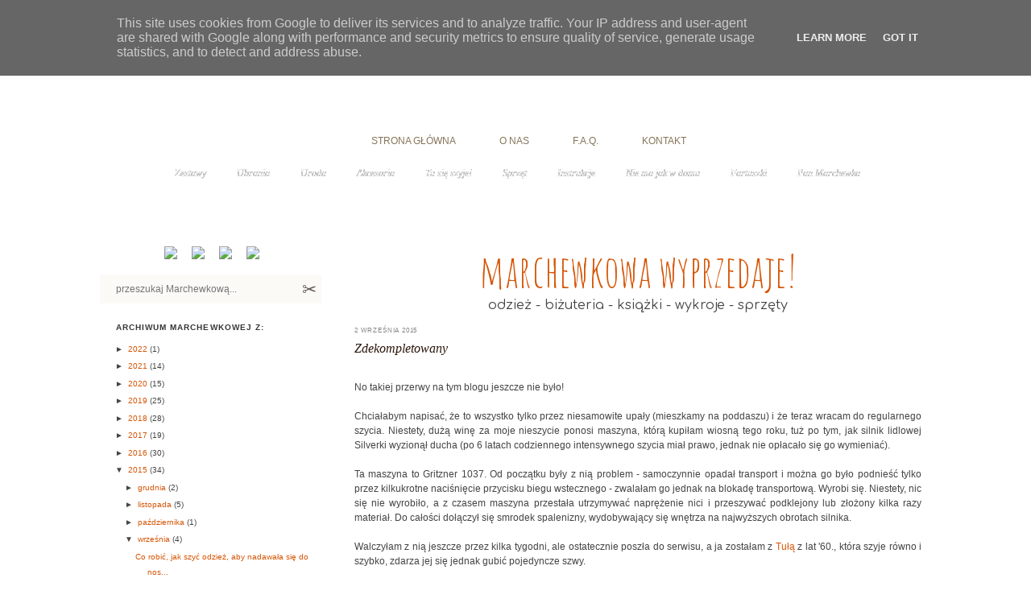

--- FILE ---
content_type: text/html; charset=UTF-8
request_url: https://www.marchewkowa.pl/2015/09/zdekompletowany.html?showComment=1441222757714
body_size: 22937
content:
<!DOCTYPE html>
<html dir='ltr' xmlns='http://www.w3.org/1999/xhtml' xmlns:b='http://www.google.com/2005/gml/b' xmlns:data='http://www.google.com/2005/gml/data' xmlns:expr='http://www.google.com/2005/gml/expr'>
<head>
<link href='https://www.blogger.com/static/v1/widgets/2944754296-widget_css_bundle.css' rel='stylesheet' type='text/css'/>
<!--[if lt IE 7.]> <script defer="defer" type="text/javascript" src="https://homepage.ntlworld.com/bobosola/pngfix.js" ></script> <![endif]-->
<meta content='Marchewkowa - tu się szyje!: Zdekompletowany' property='og:title'/>
<meta content='blog' property='og:type'/>
<meta content='J. na Leśno-Marchewkowej' property='og:site_name'/>
<meta content='https://www.marchewkowa.pl/2015/09/zdekompletowany.html' property='og:url'/>
<meta content='Tu się szyje! Wrocławski blog poświęcony krawiectwu oraz modzie retro (inspirowanej latami pięćdziesiątymi i sześćdziesiątymi ubiegłego wieku). Wyróżniony przez niemieckie wydawnictwo Burdy!' property='og:description'/>
<meta content='j. na leśno-marchewkowej, marchewkowa pracownia, szafiarka, moda, vintage, retro, blog szafiarsko-krawiecki, tu się szyje, DIY, akcesoria, tęgość obuwia, szycie, krawiectwo, rękodzieło, Burda, Szycie krok po kroku, instrukcje, wykroje, spódnice z wysokim stanem, projekty, tkaniny, pan Marchewka, Marchewkowa, Justyna Zawiejska, Wrocław, Wroclaw, slow fashion, sewing, rekonstrukcje, odtwarzanie odzieży z lat 1950 i 1960' name='Keywords'/>
<meta content='rFbYQLoJ5CIECY+5UHdkbbSOw3unbDBoDAlyWmxDXHI=' name='verify-v1'/>
<meta content='6Bce8m9cqA/JyOxrL7mTrd2+SSUONyY3IQWqFsjJzpQ=' name='verify-v1'/>
<meta content='65d62c875b7e60c4d9f61ff1e7c6549a' name='p:domain_verify'/>
<meta content='text/html; charset=UTF-8' http-equiv='Content-Type'/>
<meta content='blogger' name='generator'/>
<link href='https://www.marchewkowa.pl/favicon.ico' rel='icon' type='image/x-icon'/>
<link href='https://www.marchewkowa.pl/2015/09/zdekompletowany.html' rel='canonical'/>
<link rel="alternate" type="application/atom+xml" title="Marchewkowa - tu się szyje! - Atom" href="https://www.marchewkowa.pl/feeds/posts/default" />
<link rel="alternate" type="application/rss+xml" title="Marchewkowa - tu się szyje! - RSS" href="https://www.marchewkowa.pl/feeds/posts/default?alt=rss" />
<link rel="service.post" type="application/atom+xml" title="Marchewkowa - tu się szyje! - Atom" href="https://www.blogger.com/feeds/2643458868024776863/posts/default" />

<link rel="alternate" type="application/atom+xml" title="Marchewkowa - tu się szyje! - Atom" href="https://www.marchewkowa.pl/feeds/5276879089867772266/comments/default" />
<!--Can't find substitution for tag [blog.ieCssRetrofitLinks]-->
<link href='https://farm1.staticflickr.com/705/20901891409_b3ef703b6a_o.png' rel='image_src'/>
<meta content='https://www.marchewkowa.pl/2015/09/zdekompletowany.html' property='og:url'/>
<meta content='Zdekompletowany' property='og:title'/>
<meta content=' No takiej przerwy na tym blogu jeszcze nie było!     Chciałabym napisać, że to wszystko tylko przez niesamowite upały (mieszkamy na poddasz...' property='og:description'/>
<meta content='https://lh3.googleusercontent.com/blogger_img_proxy/AEn0k_sTDTQdqQvswdMX7BFhObb1DsOWTpcxMW-Uii98NzLlHfjdpnm0cfNEYGeTmNtYIks6nrOylCPe02XigLTTF9OzwE09HDfaI2D52GhHeC1kNHovSOx55aJGV7T6qJ0G73sQFw=w1200-h630-p-k-no-nu' property='og:image'/>
<title>Marchewkowa - tu się szyje!: Zdekompletowany</title>
<style id='page-skin-1' type='text/css'><!--
/*
-----------------------------------------------
Blogger Template Style
Name:     Dots (modified by Trinity Design)
Designer: Douglas Bowman
URL:      www.stopdesign.com
Date:     24 Feb 2004
Updated by: Blogger Team
----------------------------------------------- */
/* Variable definitions
====================
<Variable name="textcolor" description="Text Color" type="color"
default="#333">
<Variable name="pagetitle" description="Blog Title Color" type="color"
default="#353">
<Variable name="blogDescriptionColor" description="Blog Description Color"
type="color" default="#996">
<Variable name="posttitle" description="Post Title Color" type="color"
default="#996">
<Variable name="linkcolor" description="Link Color" type="color"
default="#488">
<Variable name="vlinkcolor" description="Visited Link Color" type="color"
default="#885">
<Variable name="dateheadercolor" description="Date Header Color"
type="color" default="#663">
<Variable name="sidebartitle" description="Sidebar Title Color" type="color"
default="#663">
<Variable name="borderColor" description="Border Color"
type="color" default="#9b9">
<Variable name="bodyfont" description="Text Font" type="font"
default="normal normal 100% Verdana,Arial,Sans-Serif">
<Variable name="pagetitlefont" description="Blog Title Font" type="font"
default="normal normal 250% Georgia,Serif">
<Variable name="blogDescriptionFont" description="Blog Description Font"
type="font"
default="normal normal 100% Verdana, Arial, Sans-Serif">
<Variable name="dateHeaderFont" description="Date Header Font"
type="font" default="normal normal 95% Georgia, Serif">
<Variable name="headerfont" description="Sidebar Title Font" type="font"
default="normal normal 100% Georgia,Serif">
<Variable name="startSide" description="Side where text starts in blog language"
type="automatic" default="left">
<Variable name="endSide" description="Side where text ends in blog language"
type="automatic" default="right">
*/
body, .body-fauxcolumn-outer {
margin: 0px 0px 0px 0px;
background:url("https://farm1.staticflickr.com/713/22064183338_7036c377c6_o.jpg") repeat;
background-attachment: fixed;
background-position: 0% -50px;
text-align:center;
font:x-small Verdana, Arial, Sans-serif;
color:#444;
font-size/* */:/**/small;
font-size: /**/small;
}
/* Navigation bar
----------------------------------------------- */
#navbar-iframe{opacity:0.0;filter:alpha(Opacity=0)}
#navbar-iframe:hover{opacity:1.0;filter:alpha(Opacity=100, FinishedOpacity=100)}
#navbar {display:none;}
/* Page Structure
----------------------------------------------- */
#outer-wrapper {
background-attachment: fixed;
width:1124px;
margin: 0 auto;
padding:10px;
text-align:left;
font:normal normal 90% Verdana, sans-serif;
}
#header-wrapper {
display: none;
}
#main-wrapper {
width:750px;
float:right;
padding:37px 0 20px;
padding-right: 35px;
font-size:100%;
word-wrap: break-word; /* fix for long text breaking sidebar float in IE */
overflow: hidden;     /* fix for long non-text content breaking IE sidebar float */
}
#main {
padding:20px 23px 5px;
background:#fff;
-webkit-border-radius: 5px;
-moz-border-radius: 5px;
border-radius: 5px;
}
#sidebar-wrapper {
width:300px;
float:left;
font-size:85%;
padding-top:27px;
padding-left: 35px;
word-wrap: break-word; /* fix for long text breaking sidebar float in IE */
overflow: hidden;     /* fix for long non-text content breaking IE sidebar float */
}
#sidebar {
background:#fff;
-webkit-border-radius: 5px;
-moz-border-radius: 5px;
border-radius: 5px;
padding:20px 11px 15px;
width:275px;
width/* */:/**/275px;
width: /**/275px;
}
.status-msg-bg {
background: transparent !important;
}
.status-msg-border {
border: 0px !important;
}
/* Title & Description
----------------------------------------------- */
.Header h1 {
margin:0 0 .5em;
line-height: 1.4em;
font: normal normal 7% Trebuchet, Trebuchet MS, Arial, sans-serif;
color: #6f3c1b;
display:none;
}
.Header h1 a {
color:#6f3c1b;
text-decoration:none;
display:none;
}
.Header .description {
margin:0 0 1.75em;
color: #ffffff;
font: normal normal 100% Trebuchet, Trebuchet MS, Arial, sans-serif;
display:none;
}
/* Links
----------------------------------------------- */
a:link {
color:#d65607; text-decoration: none; font-weight: normal;
}
a:visited {
color:#d65607; text-decoration: none; font-weight: normal;
}
a:hover {
color:#444; text-decoration: none; font-weight: normal;
}
a img {
border-width:0;
}
/* Posts
----------------------------------------------- */
h2.date-header {
background:url() left no-repeat;
text-transform:uppercase;
letter-spacing:.1em;
color: #858585;
font: normal normal 70% Trebuchet, Trebuchet MS, Arial, sans-serif;
}
.post {
margin:0 0 5.5em;
}
.post h3 {
margin:.1em 0;
line-height: 1.4em;
font-family: georgia;
font-size: 140%;
font-weight: bold;
font-style: italic;
color:#2b150a;
}
.post h3 a {
text-decoration:none;
color: #2b150a;
}
.post h3 a:hover {
color: #d25f4a;
}
.post-body {
margin:0 0 .75em;
line-height:1.6em;
margin-top: 28px;
}
.post-body blockquote {
line-height:1.4em;
font-style:italic;
}
.post-footer {
padding-top:6px;
color: #858585;
}
.uncustomized-post-template .post-footer {
text-align: right;
}
.uncustomized-post-template .post-author,
.uncustomized-post-template .post-timestamp {
display: block;
float: left;
margin-right: 4px;
text-align: left;
}
.post-author, .post-timestamp {
color:#2b150a;
}
a.comment-link {
/* IE5.0/Win doesn't apply padding to inline elements,
so we hide these two declarations from it */
background/* */:/**/url("https://") no-repeat left .25em;
padding-left:0px;
font-size: 90%;
}
html>body a.comment-link {
/* Respecified, for IE5/Mac's benefit */
background:url("https://") no-repeat left .25em;
padding-left:0px;
font-size: 90%;
}
.post img {
margin:2px;
}
.imgs_my_div img {
-webkit-border-radius: 10px;
border-radius:         10px;
}
.feed-links {
clear: both;
line-height: 2.5em;
}
.feed-links {
display:none;
}
#blog-pager-newer-link {
float: left;
}
#blog-pager-older-link {
float: right;
}
#blog-pager {
text-align: center;
}
ul
{
padding: 0px;
margin-left: 25px;
list-style-image: url(https://blogger.googleusercontent.com/img/b/R29vZ2xl/AVvXsEibSs9loABKqBRP5HHm_uCmjHSHDTQ3skHLuU12ZNF778bHoZ5dYmq9mCb1iHmmm6LSvkJETeuJuwZgHMbGyJD5v56nXrORwTMOfXbsP9U1LWLYhL3cRc2I72elow5VD7YMHEC-qbbyjuQ/s1600/bullet.gif);
line-height:2.0em;
}
/* Comments
----------------------------------------------- */
#comments {
margin:0;
}
#comments h4 {
margin:0 0 10px;
padding-top:.5em;
color:#333;
}
#comments-block {
line-height:1.6em;
}
.comment-content {
font-size:11px;
line-height:1.6em;
}
.comments .comments-content .datetime {
font-size:9px;
}
.comments .comment .comment-actions a {
font-size:11px;
}
.comments .comments-content .user {
font-size:11px;
}
.comments .continue {
font-size:11px;
}
.comments .comments-content .inline-thread {
background: #f4f1ee;
}
.comment-author {
margin:.5em 0 0;
padding-top: 0;
padding-bottom:0;
padding-left:0px;
padding-right:0px
font-weight:bold;
}
.comment-body {
margin:0;
padding-top: 0;
padding-bottom:0;
padding-left:0px;
padding-right:0px;
text-align: justify;
}
.comment-body p {
margin:0 0 .5em;
}
.comment-footer {
margin:0 0 .5em;
padding:0 0 .75em 20px;
padding-top: 0;
padding-bottom: 20px;
padding-left:0px;
padding-right:0;
color:#858585;
}
.comment-footer a:link {
color:#858585;
}
.comment-footer a:visited {
color:#858585;
}
.deleted-comment {
font-style:italic;
color:gray;
}
/* More Sidebar Content
----------------------------------------------- */
.sidebar h2 {
margin:1.7em 0 0.75em;
padding-bottom:.35em;
padding-top:12px;
padding-left:20px;
line-height: 1.4em;
font-size: 95%;
font: normal bold 104% Trebuchet, Trebuchet MS, Arial, sans-serif;
text-transform:uppercase;
letter-spacing:.1em;
color:#333333;
}
.sidebar p {
margin:0 0 .75em;
line-height:1.6em;
}
.sidebar ul {
list-style:none;
margin:.5em 0;
padding:0 0px;
}
.sidebar .widget {
margin: 0.5em 0 1em;
padding: 0 0px;
line-height: 1.5em;
}
.main .widget {
padding-bottom: 1em;
}
.sidebar ul li {
background:url("") no-repeat 4px;
margin:0;
padding-top: 0;
padding-bottom:0px;
padding-left:0px;
padding-right:0;
}
.sidebar p {
margin:0 0 .6em;
}
.blog-list-container a:hover {
padding-left: 5px;
text-decoration: none;
color:#cb532a;
}
/* Profile
----------------------------------------------- */
.profile-datablock {
margin: 0 0 1em;
}
.profile-img {
float: left;
margin-top: 0;
margin-bottom:5px;
margin-left:0;
margin-right:8px;
border: 0px solid #cc9;
}
.profile-data {
margin: 0;
line-height: 1.5em;
}
.profile-textblock {
clear: left;
margin-left: 0;
}
/* Footer
----------------------------------------------- */
#footer {
color:#dcd0ca;
text-align:justify;
font-size:75%;
border-top: 1px dashed #80735b;
clear:both;
padding:15px 0 0;
text-transform:uppercase;
}
#footer p {
margin:0;
}
.footer a {
color:#fff;
font-style:italic;
}
.footer a:hover {
color:#ee5a3f;
}
/* Logo
----------------------------------------------- */
#logo {
float: left;
margin-left:35px;
margin-right:630px;
margin-bottom:-36px;
margin-top:0px;
display: inline-table;
background: url("https://live.staticflickr.com/65535/49497074231_25362ba014_o.png") no-repeat 0 0;
background-size: 475px 178px;
width: 475px;
height: 178px;
}
/* My menu
----------------------------------------------- */
.my-menu {
background:url("https://farm1.staticflickr.com/626/21213829454_6c2e0edf98_o.png") no-repeat;
line-height:4em;
opacity:1;
margin-top:-11px;
margin-bottom:5px;
text-align:center;
}
.my-menu img {
margin-top:19px;
position: absolute;
opacity:0.5;
filter:alpha(opacity=50); /* For IE8 and earlier */
}
.my-menu img:hover {
opacity:1.0;
filter:alpha(opacity=100); /* For IE8 and earlier */
}
.my-menu a {
margin-left:43px;
margin-right:11px;
color:#867459;
font-size:100%;
font-family: "Trebuchet MS", Helvetica, sans-serif;
margin-bottom: 2px;
}
.my-menu a:hover {
text-decoration:none;
color:#d25f4a;
background:url('') right 3px no-repeat;
}
/* My menu 2
----------------------------------------------- */
.my-menu2 {
background:url("") right no-repeat;
line-height:1.5em;
opacity:1;
margin-top:3px;
text-align:center;
margin-right:0px;
margin-bottom:20px;
border-bottom:0px dashed #8f5a30;
border-radius:12px;
-webkit-border-radius: 12px;
}
.my-menu2 a {
margin-left:15px;
padding-right:10px;
font-size:100%;
font-family: georgia;
font-style: italic;
color:#fff;
margin-bottom:2px;
border:none;
text-shadow: #000 0px 0px 0px;
}
.my-menu2 a:hover {
text-decoration:none;
color:#e8d9d1;
}
/* Social buttons
----------------------------------------------- */
.like-button {
margin-top: 10px;
}
.sbuttons {
text-align:center;
}
.sbuttons a img {
margin-left:9px;
margin-right:6px;
}
/* Columns
----------------------------------------------- */
#left_column {
float:left;
width:332px;
}
#right_column {
float:right;
width:332px;
}
/* Recommended
----------------------------------------------- */
.rec  {
font: normal bold 104% Trebuchet, Trebuchet MS, Arial, sans-serif;
font-weight: bold;
text-align:center;
text-transform:uppercase;
font-size:11px;
padding-top:5px;
-moz-border-radius:    8px;
-webkit-border-radius: 8px;
border-radius:         8px;
}
.rec a {
display:inline-block;
margin-left: 5px;
margin-right: 5px;
margin-bottom: 10px;
}
.rec a img {
-moz-box-shadow:    0 1px 2px rgba(0,0,0,.2);
-webkit-box-shadow: 0 1px 2px rgba(0,0,0,.2);
box-shadow:         0 1px 2px rgba(0,0,0,.2);
-webkit-border-radius: 6px;
border-radius:         6px;
}
.rec a img:hover {
-moz-box-shadow:    0 1px 1px rgba(0,0,0,.2);
-webkit-box-shadow: 0 1px 1px rgba(0,0,0,.2);
box-shadow:         0 1px 1px rgba(0,0,0,.2);
}
.rec2  {
font: normal bold 104% Trebuchet, Trebuchet MS, Arial, sans-serif;
font-weight: normal;
text-align:center;
text-transform:uppercase;
font-size:11px;
border: 1px dashed #f0dfee;
padding-top:5px;
padding-bottom:5px;
-moz-border-radius:    8px;
-webkit-border-radius: 8px;
border-radius:         8px;
}
.rec2 a {
display:inline-block;
margin-left: 2px;
margin-right: 2px;
margin-bottom: 10px;
}
.rec2 a img {
-webkit-border-radius: 6px;
border-radius:         6px;
}
/* Social widgets
----------------------------------------------- */
.social  {
font: normal bold 104% Trebuchet, Trebuchet MS, Arial, sans-serif;
font-weight: bold;
text-align:center;
text-transform:uppercase;
font-size:11px;
border: 1px dashed #f0dfee;
padding-top:5px;
-moz-border-radius:    8px;
-webkit-border-radius: 8px;
border-radius:         8px;
background: transparent url() top left repeat;
}
.social a {
display:inline-block;
margin-left: 5px;
margin-right: 5px;
margin-bottom: 10px;
}
.social a img {
-moz-box-shadow:    0 1px 2px rgba(0,0,0,.2);
-webkit-box-shadow: 0 1px 2px rgba(0,0,0,.2);
box-shadow:         0 1px 2px rgba(0,0,0,.2);
-webkit-border-radius: 6px;
border-radius:         6px;
}
.social a img:hover {
-moz-box-shadow:    0 1px 1px rgba(0,0,0,.2);
-webkit-box-shadow: 0 1px 1px rgba(0,0,0,.2);
box-shadow:         0 1px 1px rgba(0,0,0,.2);
}
/* Page structure tweaks for layout editor wireframe */
body#layout #sidebar, body#layout #main,
body#layout #main-wrapper,
body#layout #outer-wrapper,
body#layout #sidebar-wrapper {
padding: 0;
}
body#layout #sidebar, body#layout #sidebar-wrapper {
padding: 0;
width: 240px;
}
/* Search-box
----------------------------------------------- */
#search-box {
position: relative;
width: 100%;
margin-bottom: -25px;
margin-top: 15px;
float:left;
height: 56px;
}
#search-form
{
height: 36px;
background-color: #fbfaf7;
overflow: hidden;
-webkit-border-radius: 0px;
-moz-border-radius: 0px;
border-radius: 0px;
}
#search-text
{
font-size: 12px;
border-width: 0;
background: #fbfaf7;
}
#search-box input[type="text"]
{
width: 90%;
margin: 10px 0 12px 1em;
color: #444;
outline: none;
}
#search-button {
position: absolute;
top: 0px;
right: 0px;
height: 35px;
width: 80px;
font-size: 22px;
color: #635b58;
text-align: right;
line-height: 35px;
border-width: 0;
background-color: #fbfaf7;
cursor: pointer;
-webkit-border-radius: 5px;
-moz-border-radius: 5px;
border-radius: 5px;
}

--></style>
<link href='https://www.blogger.com/dyn-css/authorization.css?targetBlogID=2643458868024776863&amp;zx=d1089827-7acd-4ef1-b8da-9bde6cb73bc0' media='none' onload='if(media!=&#39;all&#39;)media=&#39;all&#39;' rel='stylesheet'/><noscript><link href='https://www.blogger.com/dyn-css/authorization.css?targetBlogID=2643458868024776863&amp;zx=d1089827-7acd-4ef1-b8da-9bde6cb73bc0' rel='stylesheet'/></noscript>
<meta name='google-adsense-platform-account' content='ca-host-pub-1556223355139109'/>
<meta name='google-adsense-platform-domain' content='blogspot.com'/>

<script type="text/javascript" language="javascript">
  // Supply ads personalization default for EEA readers
  // See https://www.blogger.com/go/adspersonalization
  adsbygoogle = window.adsbygoogle || [];
  if (typeof adsbygoogle.requestNonPersonalizedAds === 'undefined') {
    adsbygoogle.requestNonPersonalizedAds = 1;
  }
</script>


<link rel="stylesheet" href="https://fonts.googleapis.com/css2?display=swap&family=Bebas+Neue&family=Dancing+Script&family=Comfortaa&family=Pacifico&family=Indie+Flower&family=Caveat&family=Spartan&family=Amatic+SC&family=Cookie"></head>
<body>
<div class='navbar section' id='navbar'><div class='widget Navbar' data-version='1' id='Navbar1'><script type="text/javascript">
    function setAttributeOnload(object, attribute, val) {
      if(window.addEventListener) {
        window.addEventListener('load',
          function(){ object[attribute] = val; }, false);
      } else {
        window.attachEvent('onload', function(){ object[attribute] = val; });
      }
    }
  </script>
<div id="navbar-iframe-container"></div>
<script type="text/javascript" src="https://apis.google.com/js/platform.js"></script>
<script type="text/javascript">
      gapi.load("gapi.iframes:gapi.iframes.style.bubble", function() {
        if (gapi.iframes && gapi.iframes.getContext) {
          gapi.iframes.getContext().openChild({
              url: 'https://www.blogger.com/navbar/2643458868024776863?po\x3d5276879089867772266\x26origin\x3dhttps://www.marchewkowa.pl',
              where: document.getElementById("navbar-iframe-container"),
              id: "navbar-iframe"
          });
        }
      });
    </script><script type="text/javascript">
(function() {
var script = document.createElement('script');
script.type = 'text/javascript';
script.src = '//pagead2.googlesyndication.com/pagead/js/google_top_exp.js';
var head = document.getElementsByTagName('head')[0];
if (head) {
head.appendChild(script);
}})();
</script>
</div></div>
<div id='outer-wrapper'><div id='wrap2'>
<!-- skip links for text browsers -->
<span id='skiplinks' style='display:none;'>
<a href='#main'>skip to main </a> |
      <a href='#sidebar'>skip to sidebar</a>
</span>
<div id='content-wrapper'>
<div id='crosscol-wrapper' style='text-align:center'>
<div class='crosscol section' id='crosscol'><div class='widget HTML' data-version='1' id='HTML8'>
<div class='widget-content'>
<a href="//www.marchewkowa.pl/" title="STRONA GŁÓWNA"><div id="logo"></div></a>
</div>
<div class='clear'></div>
</div><div class='widget HTML' data-version='1' id='HTML7'>
<div class='widget-content'>
<div class="my-menu">
<a href="//www.marchewkowa.pl/" title="Go Home!">STRONA&nbsp;GŁÓWNA</a><a href="//www.marchewkowa.pl/p/o-mnie.html" title="About">O&nbsp;NAS</a><a href="//www.marchewkowa.pl/p/czesto-zadawane-pytania.html" title="F.A.Q.">F.A.Q.</a><a href="//www.marchewkowa.pl/p/napisz-do-marchewkowej.html" title="Contact Me">KONTAKT</a>
</div>
</div>
<div class='clear'></div>
</div><div class='widget HTML' data-version='1' id='HTML5'>
<div class='widget-content'>
<div class="my-menu2">
<a href="//www.marchewkowa.pl/search/label/outfits" title="Outfits">Zestawy</a>

<span style="color: white; filter: alpha(opacity=30); opacity: 0.3;">&#9679;</span>

<a href="//www.marchewkowa.pl/search/label/clothes" title="Clothes">Ubrania</a>

<span style="color: white; filter: alpha(opacity=30); opacity: 0.3;">&#9679;</span>

<a href="//www.marchewkowa.pl/search/label/beauty" title="Beauty">Uroda</a>

<span style="color: white; filter: alpha(opacity=30); opacity: 0.3;">&#9679;</span>

<a href="//www.marchewkowa.pl/search/label/accessories" title="Accessories">Akcesoria</a>

<span style="color: white; filter: alpha(opacity=30); opacity: 0.3;">&#9679;</span>

<a href="//www.marchewkowa.pl/search/label/DIY" title="D.I.Y.">Tu się szyje!</a>

<span style="color: white; filter: alpha(opacity=30); opacity: 0.3;">&#9679;</span>

<a href="//www.marchewkowa.pl/search/label/equipment" title="Equipment">Sprzęt</a>

<span style="color: white; filter: alpha(opacity=30); opacity: 0.3;">&#9679;</span>

<a href="//www.marchewkowa.pl/search/label/tutorials" title="Tutorials">Instrukcje</a>

<span style="color: white; filter: alpha(opacity=30); opacity: 0.3;">&#9679;</span>

<a href="//www.marchewkowa.pl/search/label/Home%20Sweet%20Home" title="Home Sweet Home">Nie&nbsp;ma&nbsp;jak&nbsp;w&nbsp;domu</a>

<span style="color: white; filter: alpha(opacity=30); opacity: 0.3;">&#9679;</span>

<a href="//www.marchewkowa.pl/search/label/apron" title="50s style, retro apron">Fartuszki</a>

<span style="color: white; filter: alpha(opacity=30); opacity: 0.3;">&#9679;</span>

<a href="//www.marchewkowa.pl/search/label/Mr.%20Carrot" title="Mr. Carrot">Pan&nbsp;Marchewka</a>

</div>
</div>
<div class='clear'></div>
</div></div>
</div>
<div id='main-wrapper'>
<div class='main section' id='main'><div class='widget HTML' data-version='1' id='HTML3'>
<div class='widget-content'>
<div style="text-align: center;"><span style="font-family: Amatic SC; font-size: 55px;"><a href="https://www.olx.pl/d/oferty/uzytkownik/1dmMb/" rel="nofollow" target="_blank">marchewkowa wyprzedaje!</a></span></div><div style="text-align: center;"><span style="font-family: Comfortaa; font-size: medium;">odzież - biżuteria - książki - wykroje -  sprzęty</span></div>
</div>
<div class='clear'></div>
</div><div class='widget Blog' data-version='1' id='Blog1'>
<div class='blog-posts hfeed'>

          <div class="date-outer">
        
<h2 class='date-header'><span>2 września 2015</span></h2>

          <div class="date-posts">
        
<div class='post-outer'>
<div class='post hentry'>
<a name='5276879089867772266'></a>
<h3 class='post-title entry-title'>
<a href='https://www.marchewkowa.pl/2015/09/zdekompletowany.html'>Zdekompletowany</a>
</h3>
<div class='post-header-line-1'><span class='post-author vcard'>
</span>
<span class='post-timestamp'>
</span>
<span class='post-comment-link'>
</span>
</div>
<div class='post-body entry-content'>
<div style="text-align: justify;">
No takiej przerwy na tym blogu jeszcze nie było!
</div>
<div style="text-align: justify;">
<br /></div>
<div style="text-align: justify;">
Chciałabym napisać, że to wszystko tylko przez niesamowite upały (mieszkamy na poddaszu) i że teraz wracam do regularnego szycia. Niestety, dużą winę za moje nieszycie ponosi maszyna, którą kupiłam wiosną tego roku, tuż po tym, jak silnik lidlowej Silverki wyzionął ducha (po 6 latach codziennego intensywnego szycia miał prawo, jednak nie opłacało się go wymieniać).</div>
<div style="text-align: justify;">
<br /></div>
<div style="text-align: justify;">
Ta maszyna to Gritzner 1037. Od początku były z nią problem - samoczynnie opadał transport i można go było podnieść tylko przez kilkukrotne naciśnięcie przycisku biegu wstecznego - zwalałam go jednak na blokadę transportową. Wyrobi się. Niestety, nic się nie wyrobiło, a z czasem maszyna przestała utrzymywać naprężenie nici i przeszywać podklejony lub złożony kilka razy materiał. Do całości dołączył się smrodek spalenizny, wydobywający się wnętrza na najwyższych obrotach silnika.<br />
<br />
Walczyłam z nią jeszcze przez kilka tygodni, ale ostatecznie poszła do serwisu, a ja zostałam z <a href="https://instagram.com/p/xpoRo2EcKV/?taken-by=marchewkowa_pl" rel="nofollow" target="_blank">Tułą</a> z lat '60., która szyje równo i szybko, zdarza jej się jednak gubić pojedyncze szwy.<br />
<br />
Jeszcze przed odesłaniem Gritznera na obu maszynach zdążyłam uszyć z bawełnianej popeliny spódnicę, która jest częścią jesiennego kompletu udającego szmizjerkę (znajdziecie go na moim <a href="https://instagram.com/marchewkowa_pl/" rel="nofollow" target="_blank">profilu na Instagramie</a>). Bluzka niestety musi poczekać.<br />
<br />
Spódnica to Capri z zeszłorocznej Burdy Vintage. Po raz kolejny zdecydowałam się na ten model, bo w poprzedniej wersji przechodziłam całe lato! Marszczenie tym razem ułożyłam na biodrach i plecach. Przód pozostał gładki. Zapinana jest oczywiście na rząd zatrzasek, jednak zamiast listwy na zapięcie zastosowałam głębokie odszycia (pokrywają się z tymi, które będą w bluzce).</div>
<br />
<div class="imgs_my_div" style="text-align: center;">
<a href="https://farm1.staticflickr.com/705/20901891409_b3ef703b6a_o.png" target="_blank" title="&#169; marchewkowa.pl"><img alt="marchewkowa, co robić, jak szyć, krawiectwo, DIY, rękodzieło, handmade, retro, vintage, 50s, circle skirt, spódnica z koła, popelina, bawełna, kwiaty, Skład Bławatny, Capri, Burda Vintage 2014" height="640" src="https://farm1.staticflickr.com/705/20901891409_b3ef703b6a_o.png" width="401" /></a>

<br />
<a href="https://farm6.staticflickr.com/5645/20901890929_4653cd4fb3_o.png" target="_blank" title="&#169; marchewkowa.pl"><img alt="marchewkowa, co robić, jak szyć, krawiectwo, DIY, rękodzieło, handmade, retro, vintage, 50s, circle skirt, spódnica z koła, popelina, bawełna, kwiaty, Skład Bławatny, Capri, Burda Vintage 2014" height="640" src="https://farm6.staticflickr.com/5645/20901890929_4653cd4fb3_o.png" width="401" /></a>

<br />
<a href="https://farm1.staticflickr.com/663/21088686735_69a8fcd8d3_o.png" target="_blank" title="&#169; marchewkowa.pl"><img alt="marchewkowa, co robić, jak szyć, krawiectwo, DIY, rękodzieło, handmade, retro, vintage, 50s, circle skirt, spódnica z koła, popelina, bawełna, kwiaty, Skład Bławatny, Capri, Burda Vintage 2014, moda, Wrocław szyje, tu się szyje, pracownia marchewkowej" height="640" src="https://farm1.staticflickr.com/663/21088686735_69a8fcd8d3_o.png" width="401" /></a>

<br />
<a href="https://farm6.staticflickr.com/5827/20900616800_4e36d4bd20_o.png" target="_blank" title="&#169; marchewkowa.pl"><img alt="marchewkowa, co robić, jak szyć, krawiectwo, DIY, rękodzieło, handmade, retro, vintage, 50s, circle skirt, spódnica z koła, popelina, bawełna, kwiaty, Skład Bławatny, Capri, Burda Vintage 2014, moda, Wrocław szyje, tu się szyje, pracownia marchewkowej" height="640" src="https://farm6.staticflickr.com/5827/20900616800_4e36d4bd20_o.png" width="401" /></a>

<br />
<a href="https://farm1.staticflickr.com/756/20900616190_7526b171cf_o.png" target="_blank" title="&#169; marchewkowa.pl"><img alt="marchewkowa, co robić, jak szyć, krawiectwo, DIY, rękodzieło, handmade, retro, vintage, 50s, circle skirt, spódnica z koła, popelina, bawełna, kwiaty, Skład Bławatny, Capri, Burda Vintage 2014, moda, Wrocław szyje, tu się szyje, pracownia marchewkowej" height="640" src="https://farm1.staticflickr.com/756/20900616190_7526b171cf_o.png" width="401" /></a>

<br />
<a href="https://farm6.staticflickr.com/5756/20467618643_d75618c2a8_o.png" target="_blank" title="&#169; marchewkowa.pl"><img alt="marchewkowa, co robić, jak szyć, krawiectwo, DIY, rękodzieło, handmade, retro, vintage, 50s, circle skirt, spódnica z koła, popelina, bawełna, kwiaty, Skład Bławatny, Capri, Burda Vintage 2014" height="640" src="https://farm6.staticflickr.com/5756/20467618643_d75618c2a8_o.png" width="401" /></a>



<br />
<span style="font-size: xx-small;">[kliknij wybrane zdjęcie, aby je powiększyć]</span><br />
<br /></div>
<div style="text-align: center;">
<span style="color: #f1c232;"><span style="font-size: xx-small;">PL</span></span>
</div>
<div style="text-align: center;">
<span style="font-size: x-small;"><b>Spódnica</b>: uszyłam sobie (część kompletu)</span></div>
<div style="text-align: center;">
<span style="font-size: x-small;"><b>Wykrój</b>: zmodyfikowany <a href="http://www.marchewkowa.pl/2015/05/jedziemy-na-capri-no-prawie.html" target="_blank">Capri z Burdy Vintage 2014</a></span></div>
<div style="text-align: center;">
<span style="font-size: x-small;"><b>Bawełniana</b> <b>popelina</b>: skladblawatny.pl</span><br />
<span style="font-size: x-small;"><b><a href="https://instagram.com/p/7FwGgFkcIo/?taken-by=marchewkowa_pl" rel="nofollow" target="_blank">Zatrzaski</a></b>: Koh-I-Noor</span></div>
<div style="text-align: center;">
<br /></div>
<div style="text-align: center;">
<span style="color: #f1c232;"><span style="font-size: xx-small;">EN</span></span></div>
<div style="text-align: center;">
<span style="font-size: x-small;"><b>50s style skirt</b>: made by me</span></div>
<div style="text-align: center;">
<span style="font-size: x-small;"><b>Pattern</b>:&nbsp;modified&nbsp;<a href="http://www.marchewkowa.pl/2015/05/jedziemy-na-capri-no-prawie.html" target="_blank">Capri from Burda Vintage 2014</a></span></div>
<div style="text-align: center;">
<span style="font-size: x-small;"><b>Cotton poplin</b>: skladblawatny.pl</span><br />
<span style="font-size: x-small;"><b><a href="https://instagram.com/p/7FwGgFkcIo/?taken-by=marchewkowa_pl" rel="nofollow" target="_blank">Snaps</a></b>: Koh-I-Noor</span></div>
<div>
<span style="font-size: x-small;"><br /></span></div>
<div style='clear: both;'></div>
</div>
<div class='post-footer'>
<div class='post-footer-line post-footer-line-1'><span class='post-icons'>
<span class='item-control blog-admin pid-1977426868'>
<a href='https://www.blogger.com/post-edit.g?blogID=2643458868024776863&postID=5276879089867772266&from=pencil' title='Edytuj post'>
<img alt='' class='icon-action' height='18' src='https://resources.blogblog.com/img/icon18_edit_allbkg.gif' width='18'/>
</a>
</span>
</span>
<span class='post-labels'>
Opublikowano w dziale
<a href='https://www.marchewkowa.pl/search/label/clothes' rel='tag'>clothes</a>,
<a href='https://www.marchewkowa.pl/search/label/DIY' rel='tag'>DIY</a>
<span style='color: rgb(204, 204, 204);'>|</span> Masz pytanie? <a href='http://www.marchewkowa.pl/p/czesto-zadawane-pytania.html' title='F.A.Q.'>Przejrzyj dział F.A.Q.</a>
</span>
</div>
<div class='post-footer-line post-footer-line-2'></div>
<div class='post-footer-line post-footer-line-3'></div>
</div>
</div>
<div class='comments' id='comments'>
<a name='comments'></a>
<h4>24 komentarze:</h4>
<div class='comments-content'>
<script async='async' src='' type='text/javascript'></script>
<script type='text/javascript'>
    (function() {
      var items = null;
      var msgs = null;
      var config = {};


// <![CDATA[
      var cursor = null;
      if (items && items.length > 0) {
        cursor = parseInt(items[items.length - 1].timestamp) + 1;
      }

      var bodyFromEntry = function(entry) {
        if (entry.gd$extendedProperty) {
          for (var k in entry.gd$extendedProperty) {
            if (entry.gd$extendedProperty[k].name == 'blogger.contentRemoved') {
              return '<span class="deleted-comment">' + entry.content.$t + '</span>';
            }
          }
        }
        return entry.content.$t;
      }

      var parse = function(data) {
        cursor = null;
        var comments = [];
        if (data && data.feed && data.feed.entry) {
          for (var i = 0, entry; entry = data.feed.entry[i]; i++) {
            var comment = {};
            // comment ID, parsed out of the original id format
            var id = /blog-(\d+).post-(\d+)/.exec(entry.id.$t);
            comment.id = id ? id[2] : null;
            comment.body = bodyFromEntry(entry);
            comment.timestamp = Date.parse(entry.published.$t) + '';
            if (entry.author && entry.author.constructor === Array) {
              var auth = entry.author[0];
              if (auth) {
                comment.author = {
                  name: (auth.name ? auth.name.$t : undefined),
                  profileUrl: (auth.uri ? auth.uri.$t : undefined),
                  avatarUrl: (auth.gd$image ? auth.gd$image.src : undefined)
                };
              }
            }
            if (entry.link) {
              if (entry.link[2]) {
                comment.link = comment.permalink = entry.link[2].href;
              }
              if (entry.link[3]) {
                var pid = /.*comments\/default\/(\d+)\?.*/.exec(entry.link[3].href);
                if (pid && pid[1]) {
                  comment.parentId = pid[1];
                }
              }
            }
            comment.deleteclass = 'item-control blog-admin';
            if (entry.gd$extendedProperty) {
              for (var k in entry.gd$extendedProperty) {
                if (entry.gd$extendedProperty[k].name == 'blogger.itemClass') {
                  comment.deleteclass += ' ' + entry.gd$extendedProperty[k].value;
                }
              }
            }
            comments.push(comment);
          }
        }
        return comments;
      };

      var paginator = function(callback) {
        if (hasMore()) {
          var url = config.feed + '?alt=json&v=2&orderby=published&reverse=false&max-results=50';
          if (cursor) {
            url += '&published-min=' + new Date(cursor).toISOString();
          }
          window.bloggercomments = function(data) {
            var parsed = parse(data);
            cursor = parsed.length < 50 ? null
                : parseInt(parsed[parsed.length - 1].timestamp) + 1
            callback(parsed);
            window.bloggercomments = null;
          }
          url += '&callback=bloggercomments';
          var script = document.createElement('script');
          script.type = 'text/javascript';
          script.src = url;
          document.getElementsByTagName('head')[0].appendChild(script);
        }
      };
      var hasMore = function() {
        return !!cursor;
      };
      var getMeta = function(key, comment) {
        if ('iswriter' == key) {
          var matches = !!comment.author
              && comment.author.name == config.authorName
              && comment.author.profileUrl == config.authorUrl;
          return matches ? 'true' : '';
        } else if ('deletelink' == key) {
          return config.baseUri + '/delete-comment.g?blogID='
               + config.blogId + '&postID=' + comment.id;
        } else if ('deleteclass' == key) {
          return comment.deleteclass;
        }
        return '';
      };

      var replybox = null;
      var replyUrlParts = null;
      var replyParent = undefined;

      var onReply = function(commentId, domId) {
        if (replybox == null) {
          // lazily cache replybox, and adjust to suit this style:
          replybox = document.getElementById('comment-editor');
          if (replybox != null) {
            replybox.height = '250px';
            replybox.style.display = 'block';
            replyUrlParts = replybox.src.split('#');
          }
        }
        if (replybox && (commentId !== replyParent)) {
          document.getElementById(domId).insertBefore(replybox, null);
          replybox.src = replyUrlParts[0]
              + (commentId ? '&parentID=' + commentId : '')
              + '#' + replyUrlParts[1];
          replyParent = commentId;
        }
      };

      var hash = (window.location.hash || '#').substring(1);
      var startThread, targetComment;
      if (/^comment-form_/.test(hash)) {
        startThread = hash.substring('comment-form_'.length);
      } else if (/^c[0-9]+$/.test(hash)) {
        targetComment = hash.substring(1);
      }

      // Configure commenting API:
      var configJso = {
        'maxDepth': config.maxThreadDepth
      };
      var provider = {
        'id': config.postId,
        'data': items,
        'loadNext': paginator,
        'hasMore': hasMore,
        'getMeta': getMeta,
        'onReply': onReply,
        'rendered': true,
        'initComment': targetComment,
        'initReplyThread': startThread,
        'config': configJso,
        'messages': msgs
      };

      var render = function() {
        if (window.goog && window.goog.comments) {
          var holder = document.getElementById('comment-holder');
          window.goog.comments.render(holder, provider);
        }
      };

      // render now, or queue to render when library loads:
      if (window.goog && window.goog.comments) {
        render();
      } else {
        window.goog = window.goog || {};
        window.goog.comments = window.goog.comments || {};
        window.goog.comments.loadQueue = window.goog.comments.loadQueue || [];
        window.goog.comments.loadQueue.push(render);
      }
    })();
// ]]>
  </script>
<div id='comment-holder'>
<div class="comment-thread toplevel-thread"><ol id="top-ra"><li class="comment" id="c1144304337049898896"><div class="avatar-image-container"><img src="//blogger.googleusercontent.com/img/b/R29vZ2xl/AVvXsEiVosVIrV81B3gxZUzt73pCmqLE2A0Wkgqy7JzL3JJsIQKQNZJjj9gvU0czFOCWJNk-xOgnPCkP59dKyUiOrwfa3yPalJ_Qgk5I2K5Z_aNaR98_47GlFhgOF1M3I5iwj1w/s45-c/agnes.jpg" alt=""/></div><div class="comment-block"><div class="comment-header"><cite class="user"><a href="https://www.blogger.com/profile/07243738528605382187" rel="nofollow">Agnes</a></cite><span class="icon user "></span><span class="datetime secondary-text"><a rel="nofollow" href="https://www.marchewkowa.pl/2015/09/zdekompletowany.html?showComment=1441220603713#c1144304337049898896">2 września 2015 21:03</a></span></div><p class="comment-content">Przykro czytać o takich maszynowych problemach... Mam nadzieję, że zestaw uda  się skompletować. </p><span class="comment-actions secondary-text"><a class="comment-reply" target="_self" data-comment-id="1144304337049898896">Odpowiedz</a><span class="item-control blog-admin blog-admin pid-908321308"><a target="_self" href="https://www.blogger.com/comment/delete/2643458868024776863/1144304337049898896">Usuń</a></span></span></div><div class="comment-replies"><div id="c1144304337049898896-rt" class="comment-thread inline-thread"><span class="thread-toggle thread-expanded"><span class="thread-arrow"></span><span class="thread-count"><a target="_self">Odpowiedzi</a></span></span><ol id="c1144304337049898896-ra" class="thread-chrome thread-expanded"><div><li class="comment" id="c3659085701913450784"><div class="avatar-image-container"><img src="//blogger.googleusercontent.com/img/b/R29vZ2xl/AVvXsEg_jElDqfOpRHTDRlemRCeBNJkwx8CAQP4gn0l0khkyYEvRt-kEg1j_w-GK0Vye42wOOkFunFPAwnoRUSpH8dAZFboL7GelXTuVBQP2UNGkkSNfH_raEvWl4dcxICGJaQ/s45-c/lipiec2019.png" alt=""/></div><div class="comment-block"><div class="comment-header"><cite class="user"><a href="https://www.blogger.com/profile/13733858780481982997" rel="nofollow">Marchewkowa</a></cite><span class="icon user blog-author"></span><span class="datetime secondary-text"><a rel="nofollow" href="https://www.marchewkowa.pl/2015/09/zdekompletowany.html?showComment=1441266035633#c3659085701913450784">3 września 2015 09:40</a></span></div><p class="comment-content"><b>Kiedyś się uda, ale kto wie, jak szybko ;].<br><br>Dziękuję! </b></p><span class="comment-actions secondary-text"><span class="item-control blog-admin blog-admin pid-1977426868"><a target="_self" href="https://www.blogger.com/comment/delete/2643458868024776863/3659085701913450784">Usuń</a></span></span></div><div class="comment-replies"><div id="c3659085701913450784-rt" class="comment-thread inline-thread hidden"><span class="thread-toggle thread-expanded"><span class="thread-arrow"></span><span class="thread-count"><a target="_self">Odpowiedzi</a></span></span><ol id="c3659085701913450784-ra" class="thread-chrome thread-expanded"><div></div><div id="c3659085701913450784-continue" class="continue"><a class="comment-reply" target="_self" data-comment-id="3659085701913450784">Odpowiedz</a></div></ol></div></div><div class="comment-replybox-single" id="c3659085701913450784-ce"></div></li></div><div id="c1144304337049898896-continue" class="continue"><a class="comment-reply" target="_self" data-comment-id="1144304337049898896">Odpowiedz</a></div></ol></div></div><div class="comment-replybox-single" id="c1144304337049898896-ce"></div></li><li class="comment" id="c779559639742615955"><div class="avatar-image-container"><img src="//www.blogger.com/img/blogger_logo_round_35.png" alt=""/></div><div class="comment-block"><div class="comment-header"><cite class="user"><a href="https://www.blogger.com/profile/14282757627924963654" rel="nofollow">Modaitakietam</a></cite><span class="icon user "></span><span class="datetime secondary-text"><a rel="nofollow" href="https://www.marchewkowa.pl/2015/09/zdekompletowany.html?showComment=1441221785656#c779559639742615955">2 września 2015 21:23</a></span></div><p class="comment-content">O jakie piękne retro, już czekam na stylizację na Tobie Justynko :)</p><span class="comment-actions secondary-text"><a class="comment-reply" target="_self" data-comment-id="779559639742615955">Odpowiedz</a><span class="item-control blog-admin blog-admin pid-1744336364"><a target="_self" href="https://www.blogger.com/comment/delete/2643458868024776863/779559639742615955">Usuń</a></span></span></div><div class="comment-replies"><div id="c779559639742615955-rt" class="comment-thread inline-thread"><span class="thread-toggle thread-expanded"><span class="thread-arrow"></span><span class="thread-count"><a target="_self">Odpowiedzi</a></span></span><ol id="c779559639742615955-ra" class="thread-chrome thread-expanded"><div><li class="comment" id="c8677042343548341062"><div class="avatar-image-container"><img src="//blogger.googleusercontent.com/img/b/R29vZ2xl/AVvXsEg_jElDqfOpRHTDRlemRCeBNJkwx8CAQP4gn0l0khkyYEvRt-kEg1j_w-GK0Vye42wOOkFunFPAwnoRUSpH8dAZFboL7GelXTuVBQP2UNGkkSNfH_raEvWl4dcxICGJaQ/s45-c/lipiec2019.png" alt=""/></div><div class="comment-block"><div class="comment-header"><cite class="user"><a href="https://www.blogger.com/profile/13733858780481982997" rel="nofollow">Marchewkowa</a></cite><span class="icon user blog-author"></span><span class="datetime secondary-text"><a rel="nofollow" href="https://www.marchewkowa.pl/2015/09/zdekompletowany.html?showComment=1441266086423#c8677042343548341062">3 września 2015 09:41</a></span></div><p class="comment-content"><b>Już ją szykuję :). Dziękuję Ci serdecznie!</b></p><span class="comment-actions secondary-text"><span class="item-control blog-admin blog-admin pid-1977426868"><a target="_self" href="https://www.blogger.com/comment/delete/2643458868024776863/8677042343548341062">Usuń</a></span></span></div><div class="comment-replies"><div id="c8677042343548341062-rt" class="comment-thread inline-thread hidden"><span class="thread-toggle thread-expanded"><span class="thread-arrow"></span><span class="thread-count"><a target="_self">Odpowiedzi</a></span></span><ol id="c8677042343548341062-ra" class="thread-chrome thread-expanded"><div></div><div id="c8677042343548341062-continue" class="continue"><a class="comment-reply" target="_self" data-comment-id="8677042343548341062">Odpowiedz</a></div></ol></div></div><div class="comment-replybox-single" id="c8677042343548341062-ce"></div></li></div><div id="c779559639742615955-continue" class="continue"><a class="comment-reply" target="_self" data-comment-id="779559639742615955">Odpowiedz</a></div></ol></div></div><div class="comment-replybox-single" id="c779559639742615955-ce"></div></li><li class="comment" id="c6264395642911970327"><div class="avatar-image-container"><img src="//blogger.googleusercontent.com/img/b/R29vZ2xl/AVvXsEiVdZEU57kap6wxSsdoYe3r0aHui36LzU0szdBefBXrITvIuB1PlW2s7ARRdDtoQi-XTEQj1epA7W8DunGZDLo8D6XmtCRcJZxRxED2yzSpet8-mdqMus9-jqyb5JjtXg/s45-c/IMG_1546.JPG" alt=""/></div><div class="comment-block"><div class="comment-header"><cite class="user"><a href="https://www.blogger.com/profile/01307640319089149863" rel="nofollow">Natalia</a></cite><span class="icon user "></span><span class="datetime secondary-text"><a rel="nofollow" href="https://www.marchewkowa.pl/2015/09/zdekompletowany.html?showComment=1441222746443#c6264395642911970327">2 września 2015 21:39</a></span></div><p class="comment-content">Przepiękna spódnica. Życzę powodzenia w sprawie maszyny, bo bardzo jestem ciekawa tej bluzki.</p><span class="comment-actions secondary-text"><a class="comment-reply" target="_self" data-comment-id="6264395642911970327">Odpowiedz</a><span class="item-control blog-admin blog-admin pid-406147908"><a target="_self" href="https://www.blogger.com/comment/delete/2643458868024776863/6264395642911970327">Usuń</a></span></span></div><div class="comment-replies"><div id="c6264395642911970327-rt" class="comment-thread inline-thread"><span class="thread-toggle thread-expanded"><span class="thread-arrow"></span><span class="thread-count"><a target="_self">Odpowiedzi</a></span></span><ol id="c6264395642911970327-ra" class="thread-chrome thread-expanded"><div><li class="comment" id="c7067810166894992861"><div class="avatar-image-container"><img src="//blogger.googleusercontent.com/img/b/R29vZ2xl/AVvXsEg_jElDqfOpRHTDRlemRCeBNJkwx8CAQP4gn0l0khkyYEvRt-kEg1j_w-GK0Vye42wOOkFunFPAwnoRUSpH8dAZFboL7GelXTuVBQP2UNGkkSNfH_raEvWl4dcxICGJaQ/s45-c/lipiec2019.png" alt=""/></div><div class="comment-block"><div class="comment-header"><cite class="user"><a href="https://www.blogger.com/profile/13733858780481982997" rel="nofollow">Marchewkowa</a></cite><span class="icon user blog-author"></span><span class="datetime secondary-text"><a rel="nofollow" href="https://www.marchewkowa.pl/2015/09/zdekompletowany.html?showComment=1441266134957#c7067810166894992861">3 września 2015 09:42</a></span></div><p class="comment-content"><b>Ogromnie dziękuję!</b></p><span class="comment-actions secondary-text"><span class="item-control blog-admin blog-admin pid-1977426868"><a target="_self" href="https://www.blogger.com/comment/delete/2643458868024776863/7067810166894992861">Usuń</a></span></span></div><div class="comment-replies"><div id="c7067810166894992861-rt" class="comment-thread inline-thread hidden"><span class="thread-toggle thread-expanded"><span class="thread-arrow"></span><span class="thread-count"><a target="_self">Odpowiedzi</a></span></span><ol id="c7067810166894992861-ra" class="thread-chrome thread-expanded"><div></div><div id="c7067810166894992861-continue" class="continue"><a class="comment-reply" target="_self" data-comment-id="7067810166894992861">Odpowiedz</a></div></ol></div></div><div class="comment-replybox-single" id="c7067810166894992861-ce"></div></li></div><div id="c6264395642911970327-continue" class="continue"><a class="comment-reply" target="_self" data-comment-id="6264395642911970327">Odpowiedz</a></div></ol></div></div><div class="comment-replybox-single" id="c6264395642911970327-ce"></div></li><li class="comment" id="c405944357051063721"><div class="avatar-image-container"><img src="//blogger.googleusercontent.com/img/b/R29vZ2xl/AVvXsEhuAkJkKMySdDUTApBjiCGpxHpuGJHqjA7HeogDXOMSOXt9NyzpafHNsD_ypbW1CWnxu0dmeRL0YYJ7HRQQhCbp8zQE5P-FhtpeCrafklshnIJrBNo6dp82fw2CvpGOyA/s45-c/zdj+648_1.jpg" alt=""/></div><div class="comment-block"><div class="comment-header"><cite class="user"><a href="https://www.blogger.com/profile/09260124024730361763" rel="nofollow">Fasonique</a></cite><span class="icon user "></span><span class="datetime secondary-text"><a rel="nofollow" href="https://www.marchewkowa.pl/2015/09/zdekompletowany.html?showComment=1441222757714#c405944357051063721">2 września 2015 21:39</a></span></div><p class="comment-content">Jaka piękna! </p><span class="comment-actions secondary-text"><a class="comment-reply" target="_self" data-comment-id="405944357051063721">Odpowiedz</a><span class="item-control blog-admin blog-admin pid-1853208303"><a target="_self" href="https://www.blogger.com/comment/delete/2643458868024776863/405944357051063721">Usuń</a></span></span></div><div class="comment-replies"><div id="c405944357051063721-rt" class="comment-thread inline-thread"><span class="thread-toggle thread-expanded"><span class="thread-arrow"></span><span class="thread-count"><a target="_self">Odpowiedzi</a></span></span><ol id="c405944357051063721-ra" class="thread-chrome thread-expanded"><div><li class="comment" id="c2596403939153195837"><div class="avatar-image-container"><img src="//blogger.googleusercontent.com/img/b/R29vZ2xl/AVvXsEg_jElDqfOpRHTDRlemRCeBNJkwx8CAQP4gn0l0khkyYEvRt-kEg1j_w-GK0Vye42wOOkFunFPAwnoRUSpH8dAZFboL7GelXTuVBQP2UNGkkSNfH_raEvWl4dcxICGJaQ/s45-c/lipiec2019.png" alt=""/></div><div class="comment-block"><div class="comment-header"><cite class="user"><a href="https://www.blogger.com/profile/13733858780481982997" rel="nofollow">Marchewkowa</a></cite><span class="icon user blog-author"></span><span class="datetime secondary-text"><a rel="nofollow" href="https://www.marchewkowa.pl/2015/09/zdekompletowany.html?showComment=1441266151951#c2596403939153195837">3 września 2015 09:42</a></span></div><p class="comment-content"><b>Miło mi wielce, że się podoba :).</b></p><span class="comment-actions secondary-text"><span class="item-control blog-admin blog-admin pid-1977426868"><a target="_self" href="https://www.blogger.com/comment/delete/2643458868024776863/2596403939153195837">Usuń</a></span></span></div><div class="comment-replies"><div id="c2596403939153195837-rt" class="comment-thread inline-thread hidden"><span class="thread-toggle thread-expanded"><span class="thread-arrow"></span><span class="thread-count"><a target="_self">Odpowiedzi</a></span></span><ol id="c2596403939153195837-ra" class="thread-chrome thread-expanded"><div></div><div id="c2596403939153195837-continue" class="continue"><a class="comment-reply" target="_self" data-comment-id="2596403939153195837">Odpowiedz</a></div></ol></div></div><div class="comment-replybox-single" id="c2596403939153195837-ce"></div></li></div><div id="c405944357051063721-continue" class="continue"><a class="comment-reply" target="_self" data-comment-id="405944357051063721">Odpowiedz</a></div></ol></div></div><div class="comment-replybox-single" id="c405944357051063721-ce"></div></li><li class="comment" id="c8670369767868867736"><div class="avatar-image-container"><img src="//blogger.googleusercontent.com/img/b/R29vZ2xl/AVvXsEhGQeusAYEoJhdEYcYnjmtgpeYw-O0kSC9IkoMyucMrychqBl2FJGlJQ0F18JtN73mKf-GED8SBE9m4lOsFm_NsV0VHsjy-MBPQ47x7HPlLouIoPQ6ZHxZ2nqsw5C4D3bM/s45-c/kwadrat+bez+ramki.jpg" alt=""/></div><div class="comment-block"><div class="comment-header"><cite class="user"><a href="https://www.blogger.com/profile/01369775031597370262" rel="nofollow">Mgiełka Ściegiem do celu</a></cite><span class="icon user "></span><span class="datetime secondary-text"><a rel="nofollow" href="https://www.marchewkowa.pl/2015/09/zdekompletowany.html?showComment=1441258124819#c8670369767868867736">3 września 2015 07:28</a></span></div><p class="comment-content">Piękna spódnica. Świetna tkanina i wzór :) Mam nadzieję że niedługo skończą się Twoje problemy z maszynami, mocno trzymam kciuki.</p><span class="comment-actions secondary-text"><a class="comment-reply" target="_self" data-comment-id="8670369767868867736">Odpowiedz</a><span class="item-control blog-admin blog-admin pid-1636205160"><a target="_self" href="https://www.blogger.com/comment/delete/2643458868024776863/8670369767868867736">Usuń</a></span></span></div><div class="comment-replies"><div id="c8670369767868867736-rt" class="comment-thread inline-thread"><span class="thread-toggle thread-expanded"><span class="thread-arrow"></span><span class="thread-count"><a target="_self">Odpowiedzi</a></span></span><ol id="c8670369767868867736-ra" class="thread-chrome thread-expanded"><div><li class="comment" id="c7355509561777623515"><div class="avatar-image-container"><img src="//blogger.googleusercontent.com/img/b/R29vZ2xl/AVvXsEg_jElDqfOpRHTDRlemRCeBNJkwx8CAQP4gn0l0khkyYEvRt-kEg1j_w-GK0Vye42wOOkFunFPAwnoRUSpH8dAZFboL7GelXTuVBQP2UNGkkSNfH_raEvWl4dcxICGJaQ/s45-c/lipiec2019.png" alt=""/></div><div class="comment-block"><div class="comment-header"><cite class="user"><a href="https://www.blogger.com/profile/13733858780481982997" rel="nofollow">Marchewkowa</a></cite><span class="icon user blog-author"></span><span class="datetime secondary-text"><a rel="nofollow" href="https://www.marchewkowa.pl/2015/09/zdekompletowany.html?showComment=1441266390192#c7355509561777623515">3 września 2015 09:46</a></span></div><p class="comment-content"><b>Ogromnie dziękuję! </b></p><span class="comment-actions secondary-text"><span class="item-control blog-admin blog-admin pid-1977426868"><a target="_self" href="https://www.blogger.com/comment/delete/2643458868024776863/7355509561777623515">Usuń</a></span></span></div><div class="comment-replies"><div id="c7355509561777623515-rt" class="comment-thread inline-thread hidden"><span class="thread-toggle thread-expanded"><span class="thread-arrow"></span><span class="thread-count"><a target="_self">Odpowiedzi</a></span></span><ol id="c7355509561777623515-ra" class="thread-chrome thread-expanded"><div></div><div id="c7355509561777623515-continue" class="continue"><a class="comment-reply" target="_self" data-comment-id="7355509561777623515">Odpowiedz</a></div></ol></div></div><div class="comment-replybox-single" id="c7355509561777623515-ce"></div></li></div><div id="c8670369767868867736-continue" class="continue"><a class="comment-reply" target="_self" data-comment-id="8670369767868867736">Odpowiedz</a></div></ol></div></div><div class="comment-replybox-single" id="c8670369767868867736-ce"></div></li><li class="comment" id="c7567424358507140948"><div class="avatar-image-container"><img src="//www.blogger.com/img/blogger_logo_round_35.png" alt=""/></div><div class="comment-block"><div class="comment-header"><cite class="user"><a href="https://www.blogger.com/profile/11060100908707753643" rel="nofollow">Daria-porcelain</a></cite><span class="icon user "></span><span class="datetime secondary-text"><a rel="nofollow" href="https://www.marchewkowa.pl/2015/09/zdekompletowany.html?showComment=1441261081473#c7567424358507140948">3 września 2015 08:18</a></span></div><p class="comment-content">spódnica prezentuje się nieziemsko ! <br><a href="http://porcelain-desire.blogspot.com/" rel="nofollow">PorcelainDesire</a> </p><span class="comment-actions secondary-text"><a class="comment-reply" target="_self" data-comment-id="7567424358507140948">Odpowiedz</a><span class="item-control blog-admin blog-admin pid-1839106659"><a target="_self" href="https://www.blogger.com/comment/delete/2643458868024776863/7567424358507140948">Usuń</a></span></span></div><div class="comment-replies"><div id="c7567424358507140948-rt" class="comment-thread inline-thread"><span class="thread-toggle thread-expanded"><span class="thread-arrow"></span><span class="thread-count"><a target="_self">Odpowiedzi</a></span></span><ol id="c7567424358507140948-ra" class="thread-chrome thread-expanded"><div><li class="comment" id="c2487521683133717594"><div class="avatar-image-container"><img src="//blogger.googleusercontent.com/img/b/R29vZ2xl/AVvXsEg_jElDqfOpRHTDRlemRCeBNJkwx8CAQP4gn0l0khkyYEvRt-kEg1j_w-GK0Vye42wOOkFunFPAwnoRUSpH8dAZFboL7GelXTuVBQP2UNGkkSNfH_raEvWl4dcxICGJaQ/s45-c/lipiec2019.png" alt=""/></div><div class="comment-block"><div class="comment-header"><cite class="user"><a href="https://www.blogger.com/profile/13733858780481982997" rel="nofollow">Marchewkowa</a></cite><span class="icon user blog-author"></span><span class="datetime secondary-text"><a rel="nofollow" href="https://www.marchewkowa.pl/2015/09/zdekompletowany.html?showComment=1441266417968#c2487521683133717594">3 września 2015 09:46</a></span></div><p class="comment-content"><b>Cieszę się i dziękuję! </b></p><span class="comment-actions secondary-text"><span class="item-control blog-admin blog-admin pid-1977426868"><a target="_self" href="https://www.blogger.com/comment/delete/2643458868024776863/2487521683133717594">Usuń</a></span></span></div><div class="comment-replies"><div id="c2487521683133717594-rt" class="comment-thread inline-thread hidden"><span class="thread-toggle thread-expanded"><span class="thread-arrow"></span><span class="thread-count"><a target="_self">Odpowiedzi</a></span></span><ol id="c2487521683133717594-ra" class="thread-chrome thread-expanded"><div></div><div id="c2487521683133717594-continue" class="continue"><a class="comment-reply" target="_self" data-comment-id="2487521683133717594">Odpowiedz</a></div></ol></div></div><div class="comment-replybox-single" id="c2487521683133717594-ce"></div></li></div><div id="c7567424358507140948-continue" class="continue"><a class="comment-reply" target="_self" data-comment-id="7567424358507140948">Odpowiedz</a></div></ol></div></div><div class="comment-replybox-single" id="c7567424358507140948-ce"></div></li><li class="comment" id="c8118187948995698150"><div class="avatar-image-container"><img src="//www.blogger.com/img/blogger_logo_round_35.png" alt=""/></div><div class="comment-block"><div class="comment-header"><cite class="user"><a href="https://www.blogger.com/profile/04030264807934157926" rel="nofollow">BAMBI BOHO</a></cite><span class="icon user "></span><span class="datetime secondary-text"><a rel="nofollow" href="https://www.marchewkowa.pl/2015/09/zdekompletowany.html?showComment=1441267748119#c8118187948995698150">3 września 2015 10:09</a></span></div><p class="comment-content">Nie mogę się doczekać !!!! SUPER</p><span class="comment-actions secondary-text"><a class="comment-reply" target="_self" data-comment-id="8118187948995698150">Odpowiedz</a><span class="item-control blog-admin blog-admin pid-2127140980"><a target="_self" href="https://www.blogger.com/comment/delete/2643458868024776863/8118187948995698150">Usuń</a></span></span></div><div class="comment-replies"><div id="c8118187948995698150-rt" class="comment-thread inline-thread"><span class="thread-toggle thread-expanded"><span class="thread-arrow"></span><span class="thread-count"><a target="_self">Odpowiedzi</a></span></span><ol id="c8118187948995698150-ra" class="thread-chrome thread-expanded"><div><li class="comment" id="c3667503301205935480"><div class="avatar-image-container"><img src="//blogger.googleusercontent.com/img/b/R29vZ2xl/AVvXsEg_jElDqfOpRHTDRlemRCeBNJkwx8CAQP4gn0l0khkyYEvRt-kEg1j_w-GK0Vye42wOOkFunFPAwnoRUSpH8dAZFboL7GelXTuVBQP2UNGkkSNfH_raEvWl4dcxICGJaQ/s45-c/lipiec2019.png" alt=""/></div><div class="comment-block"><div class="comment-header"><cite class="user"><a href="https://www.blogger.com/profile/13733858780481982997" rel="nofollow">Marchewkowa</a></cite><span class="icon user blog-author"></span><span class="datetime secondary-text"><a rel="nofollow" href="https://www.marchewkowa.pl/2015/09/zdekompletowany.html?showComment=1441360732137#c3667503301205935480">4 września 2015 11:58</a></span></div><p class="comment-content"><b>Bardzo dziękuję :).</b></p><span class="comment-actions secondary-text"><span class="item-control blog-admin blog-admin pid-1977426868"><a target="_self" href="https://www.blogger.com/comment/delete/2643458868024776863/3667503301205935480">Usuń</a></span></span></div><div class="comment-replies"><div id="c3667503301205935480-rt" class="comment-thread inline-thread hidden"><span class="thread-toggle thread-expanded"><span class="thread-arrow"></span><span class="thread-count"><a target="_self">Odpowiedzi</a></span></span><ol id="c3667503301205935480-ra" class="thread-chrome thread-expanded"><div></div><div id="c3667503301205935480-continue" class="continue"><a class="comment-reply" target="_self" data-comment-id="3667503301205935480">Odpowiedz</a></div></ol></div></div><div class="comment-replybox-single" id="c3667503301205935480-ce"></div></li></div><div id="c8118187948995698150-continue" class="continue"><a class="comment-reply" target="_self" data-comment-id="8118187948995698150">Odpowiedz</a></div></ol></div></div><div class="comment-replybox-single" id="c8118187948995698150-ce"></div></li><li class="comment" id="c8437433987663514913"><div class="avatar-image-container"><img src="//3.bp.blogspot.com/-2gvr0sj1OSE/ZlQ71VGTNDI/AAAAAAABHBM/GUYdxgOBghQ5AmORIRKXgozLQpsOwDH0QCK4BGAYYCw/s35/IMG_20240521_143041.jpg" alt=""/></div><div class="comment-block"><div class="comment-header"><cite class="user"><a href="https://www.blogger.com/profile/01398391384785892127" rel="nofollow">Brahdelt</a></cite><span class="icon user "></span><span class="datetime secondary-text"><a rel="nofollow" href="https://www.marchewkowa.pl/2015/09/zdekompletowany.html?showComment=1441273809361#c8437433987663514913">3 września 2015 11:50</a></span></div><p class="comment-content">Spojrzałam na archiwum wpisów i rzeczywiście nie było Cię ponad miesiąc! Współczuję problemów z maszynami, najgorsze co może być - są pomysły i nie ma ich jak zrealizować...<br>Piękna spódnica! Życzę szybkiego powrotu sprzętu, żebyśmy mogły zobaczyć cały komplet.<br>(muszę się przyjrzeć temu wykrojowi, może dodałabym nowy model spódnicy do moich sukienek?... *^v^*)</p><span class="comment-actions secondary-text"><a class="comment-reply" target="_self" data-comment-id="8437433987663514913">Odpowiedz</a><span class="item-control blog-admin blog-admin pid-1199554788"><a target="_self" href="https://www.blogger.com/comment/delete/2643458868024776863/8437433987663514913">Usuń</a></span></span></div><div class="comment-replies"><div id="c8437433987663514913-rt" class="comment-thread inline-thread"><span class="thread-toggle thread-expanded"><span class="thread-arrow"></span><span class="thread-count"><a target="_self">Odpowiedzi</a></span></span><ol id="c8437433987663514913-ra" class="thread-chrome thread-expanded"><div><li class="comment" id="c2378037370618171948"><div class="avatar-image-container"><img src="//blogger.googleusercontent.com/img/b/R29vZ2xl/AVvXsEg_jElDqfOpRHTDRlemRCeBNJkwx8CAQP4gn0l0khkyYEvRt-kEg1j_w-GK0Vye42wOOkFunFPAwnoRUSpH8dAZFboL7GelXTuVBQP2UNGkkSNfH_raEvWl4dcxICGJaQ/s45-c/lipiec2019.png" alt=""/></div><div class="comment-block"><div class="comment-header"><cite class="user"><a href="https://www.blogger.com/profile/13733858780481982997" rel="nofollow">Marchewkowa</a></cite><span class="icon user blog-author"></span><span class="datetime secondary-text"><a rel="nofollow" href="https://www.marchewkowa.pl/2015/09/zdekompletowany.html?showComment=1441361969282#c2378037370618171948">4 września 2015 12:19</a></span></div><p class="comment-content"><b>Ano właśnie. Wiało pustkę przez miesiąc. A spódnicę bardzo polecam. Trzeba w niej tylko zmniejszyć ilość marszczenia, bo jest oryginalnie naprawdę obfite.<br><br>Dziękuję Ci serdecznie!</b></p><span class="comment-actions secondary-text"><span class="item-control blog-admin blog-admin pid-1977426868"><a target="_self" href="https://www.blogger.com/comment/delete/2643458868024776863/2378037370618171948">Usuń</a></span></span></div><div class="comment-replies"><div id="c2378037370618171948-rt" class="comment-thread inline-thread hidden"><span class="thread-toggle thread-expanded"><span class="thread-arrow"></span><span class="thread-count"><a target="_self">Odpowiedzi</a></span></span><ol id="c2378037370618171948-ra" class="thread-chrome thread-expanded"><div></div><div id="c2378037370618171948-continue" class="continue"><a class="comment-reply" target="_self" data-comment-id="2378037370618171948">Odpowiedz</a></div></ol></div></div><div class="comment-replybox-single" id="c2378037370618171948-ce"></div></li></div><div id="c8437433987663514913-continue" class="continue"><a class="comment-reply" target="_self" data-comment-id="8437433987663514913">Odpowiedz</a></div></ol></div></div><div class="comment-replybox-single" id="c8437433987663514913-ce"></div></li><li class="comment" id="c7358921949298107520"><div class="avatar-image-container"><img src="//blogger.googleusercontent.com/img/b/R29vZ2xl/AVvXsEjm9J9qBPHDmPSB6KoPzWXsFjz7IWuyZMEDQJ67E23uC6t8BDEaAO-bXllk91Fx7pk_9OqMbg2F_B9AYTcGNj23J7KM9DwNKqkyGrue9-f_oHkqCD5-jVvjPT7g1u04lAc/s45-c/zoya+do+stylizacje2.png" alt=""/></div><div class="comment-block"><div class="comment-header"><cite class="user"><a href="https://www.blogger.com/profile/11054081688715594881" rel="nofollow">Zoya</a></cite><span class="icon user "></span><span class="datetime secondary-text"><a rel="nofollow" href="https://www.marchewkowa.pl/2015/09/zdekompletowany.html?showComment=1441274472637#c7358921949298107520">3 września 2015 12:01</a></span></div><p class="comment-content">piękna!</p><span class="comment-actions secondary-text"><a class="comment-reply" target="_self" data-comment-id="7358921949298107520">Odpowiedz</a><span class="item-control blog-admin blog-admin pid-2071661111"><a target="_self" href="https://www.blogger.com/comment/delete/2643458868024776863/7358921949298107520">Usuń</a></span></span></div><div class="comment-replies"><div id="c7358921949298107520-rt" class="comment-thread inline-thread"><span class="thread-toggle thread-expanded"><span class="thread-arrow"></span><span class="thread-count"><a target="_self">Odpowiedzi</a></span></span><ol id="c7358921949298107520-ra" class="thread-chrome thread-expanded"><div><li class="comment" id="c508287910589964333"><div class="avatar-image-container"><img src="//blogger.googleusercontent.com/img/b/R29vZ2xl/AVvXsEg_jElDqfOpRHTDRlemRCeBNJkwx8CAQP4gn0l0khkyYEvRt-kEg1j_w-GK0Vye42wOOkFunFPAwnoRUSpH8dAZFboL7GelXTuVBQP2UNGkkSNfH_raEvWl4dcxICGJaQ/s45-c/lipiec2019.png" alt=""/></div><div class="comment-block"><div class="comment-header"><cite class="user"><a href="https://www.blogger.com/profile/13733858780481982997" rel="nofollow">Marchewkowa</a></cite><span class="icon user blog-author"></span><span class="datetime secondary-text"><a rel="nofollow" href="https://www.marchewkowa.pl/2015/09/zdekompletowany.html?showComment=1441362023951#c508287910589964333">4 września 2015 12:20</a></span></div><p class="comment-content"><b>Dziękuję :).</b></p><span class="comment-actions secondary-text"><span class="item-control blog-admin blog-admin pid-1977426868"><a target="_self" href="https://www.blogger.com/comment/delete/2643458868024776863/508287910589964333">Usuń</a></span></span></div><div class="comment-replies"><div id="c508287910589964333-rt" class="comment-thread inline-thread hidden"><span class="thread-toggle thread-expanded"><span class="thread-arrow"></span><span class="thread-count"><a target="_self">Odpowiedzi</a></span></span><ol id="c508287910589964333-ra" class="thread-chrome thread-expanded"><div></div><div id="c508287910589964333-continue" class="continue"><a class="comment-reply" target="_self" data-comment-id="508287910589964333">Odpowiedz</a></div></ol></div></div><div class="comment-replybox-single" id="c508287910589964333-ce"></div></li></div><div id="c7358921949298107520-continue" class="continue"><a class="comment-reply" target="_self" data-comment-id="7358921949298107520">Odpowiedz</a></div></ol></div></div><div class="comment-replybox-single" id="c7358921949298107520-ce"></div></li><li class="comment" id="c3963899866770690523"><div class="avatar-image-container"><img src="//www.blogger.com/img/blogger_logo_round_35.png" alt=""/></div><div class="comment-block"><div class="comment-header"><cite class="user"><a href="https://www.blogger.com/profile/00214098403098022450" rel="nofollow">Unknown</a></cite><span class="icon user "></span><span class="datetime secondary-text"><a rel="nofollow" href="https://www.marchewkowa.pl/2015/09/zdekompletowany.html?showComment=1441299094378#c3963899866770690523">3 września 2015 18:51</a></span></div><p class="comment-content">Naprawdę piękna spódnica! :)<br><br>Pozdrawiam i zapraszam w wolnej chwili,<br><a href="http://vanillamadness.com/" rel="nofollow">VANILLAMADNESS.com</a></p><span class="comment-actions secondary-text"><a class="comment-reply" target="_self" data-comment-id="3963899866770690523">Odpowiedz</a><span class="item-control blog-admin blog-admin pid-1570037496"><a target="_self" href="https://www.blogger.com/comment/delete/2643458868024776863/3963899866770690523">Usuń</a></span></span></div><div class="comment-replies"><div id="c3963899866770690523-rt" class="comment-thread inline-thread"><span class="thread-toggle thread-expanded"><span class="thread-arrow"></span><span class="thread-count"><a target="_self">Odpowiedzi</a></span></span><ol id="c3963899866770690523-ra" class="thread-chrome thread-expanded"><div><li class="comment" id="c5064190384379927397"><div class="avatar-image-container"><img src="//blogger.googleusercontent.com/img/b/R29vZ2xl/AVvXsEg_jElDqfOpRHTDRlemRCeBNJkwx8CAQP4gn0l0khkyYEvRt-kEg1j_w-GK0Vye42wOOkFunFPAwnoRUSpH8dAZFboL7GelXTuVBQP2UNGkkSNfH_raEvWl4dcxICGJaQ/s45-c/lipiec2019.png" alt=""/></div><div class="comment-block"><div class="comment-header"><cite class="user"><a href="https://www.blogger.com/profile/13733858780481982997" rel="nofollow">Marchewkowa</a></cite><span class="icon user blog-author"></span><span class="datetime secondary-text"><a rel="nofollow" href="https://www.marchewkowa.pl/2015/09/zdekompletowany.html?showComment=1441362037908#c5064190384379927397">4 września 2015 12:20</a></span></div><p class="comment-content"><b>Bardzo dziękuję! </b></p><span class="comment-actions secondary-text"><span class="item-control blog-admin blog-admin pid-1977426868"><a target="_self" href="https://www.blogger.com/comment/delete/2643458868024776863/5064190384379927397">Usuń</a></span></span></div><div class="comment-replies"><div id="c5064190384379927397-rt" class="comment-thread inline-thread hidden"><span class="thread-toggle thread-expanded"><span class="thread-arrow"></span><span class="thread-count"><a target="_self">Odpowiedzi</a></span></span><ol id="c5064190384379927397-ra" class="thread-chrome thread-expanded"><div></div><div id="c5064190384379927397-continue" class="continue"><a class="comment-reply" target="_self" data-comment-id="5064190384379927397">Odpowiedz</a></div></ol></div></div><div class="comment-replybox-single" id="c5064190384379927397-ce"></div></li></div><div id="c3963899866770690523-continue" class="continue"><a class="comment-reply" target="_self" data-comment-id="3963899866770690523">Odpowiedz</a></div></ol></div></div><div class="comment-replybox-single" id="c3963899866770690523-ce"></div></li><li class="comment" id="c6466148437261387640"><div class="avatar-image-container"><img src="//resources.blogblog.com/img/blank.gif" alt=""/></div><div class="comment-block"><div class="comment-header"><cite class="user"><a href="http://seamsbyjk.blogspot.com/" rel="nofollow">Kocham Szycie</a></cite><span class="icon user "></span><span class="datetime secondary-text"><a rel="nofollow" href="https://www.marchewkowa.pl/2015/09/zdekompletowany.html?showComment=1441384732764#c6466148437261387640">4 września 2015 18:38</a></span></div><p class="comment-content">Spódnica jest śliczna. A co do maszyny, to słyszałam, że z Janome są dobrej jakości. Ja mam z Łucznika, najprostszy model i jest raczej przeciętny, a w niektórych sytuacjach tragiczny.</p><span class="comment-actions secondary-text"><a class="comment-reply" target="_self" data-comment-id="6466148437261387640">Odpowiedz</a><span class="item-control blog-admin blog-admin pid-1911690331"><a target="_self" href="https://www.blogger.com/comment/delete/2643458868024776863/6466148437261387640">Usuń</a></span></span></div><div class="comment-replies"><div id="c6466148437261387640-rt" class="comment-thread inline-thread hidden"><span class="thread-toggle thread-expanded"><span class="thread-arrow"></span><span class="thread-count"><a target="_self">Odpowiedzi</a></span></span><ol id="c6466148437261387640-ra" class="thread-chrome thread-expanded"><div></div><div id="c6466148437261387640-continue" class="continue"><a class="comment-reply" target="_self" data-comment-id="6466148437261387640">Odpowiedz</a></div></ol></div></div><div class="comment-replybox-single" id="c6466148437261387640-ce"></div></li><li class="comment" id="c5977321925915704351"><div class="avatar-image-container"><img src="//resources.blogblog.com/img/blank.gif" alt=""/></div><div class="comment-block"><div class="comment-header"><cite class="user"><a href="//www.blogger.com" rel="nofollow">October Rose</a></cite><span class="icon user "></span><span class="datetime secondary-text"><a rel="nofollow" href="https://www.marchewkowa.pl/2015/09/zdekompletowany.html?showComment=1441565163617#c5977321925915704351">6 września 2015 20:46</a></span></div><p class="comment-content">Marchewkowa wymiatasz!! Twój blog jest moim ulubionym jeśli chodzi o retro/vintage. <br>Czekam niecierpliwie na bluzkę bo spódnica to marzenie.</p><span class="comment-actions secondary-text"><a class="comment-reply" target="_self" data-comment-id="5977321925915704351">Odpowiedz</a><span class="item-control blog-admin blog-admin pid-1911690331"><a target="_self" href="https://www.blogger.com/comment/delete/2643458868024776863/5977321925915704351">Usuń</a></span></span></div><div class="comment-replies"><div id="c5977321925915704351-rt" class="comment-thread inline-thread hidden"><span class="thread-toggle thread-expanded"><span class="thread-arrow"></span><span class="thread-count"><a target="_self">Odpowiedzi</a></span></span><ol id="c5977321925915704351-ra" class="thread-chrome thread-expanded"><div></div><div id="c5977321925915704351-continue" class="continue"><a class="comment-reply" target="_self" data-comment-id="5977321925915704351">Odpowiedz</a></div></ol></div></div><div class="comment-replybox-single" id="c5977321925915704351-ce"></div></li><li class="comment" id="c813370755136304034"><div class="avatar-image-container"><img src="//resources.blogblog.com/img/blank.gif" alt=""/></div><div class="comment-block"><div class="comment-header"><cite class="user">Anonimowy</cite><span class="icon user "></span><span class="datetime secondary-text"><a rel="nofollow" href="https://www.marchewkowa.pl/2015/09/zdekompletowany.html?showComment=1443440955318#c813370755136304034">28 września 2015 13:49</a></span></div><p class="comment-content">Twój blog został okrzyknięty najpopularniejszym i najbardziej wpływowym blogiem szyciowym w Polsce... <br>Gratulacje... :))<br><br>P.</p><span class="comment-actions secondary-text"><a class="comment-reply" target="_self" data-comment-id="813370755136304034">Odpowiedz</a><span class="item-control blog-admin blog-admin pid-1911690331"><a target="_self" href="https://www.blogger.com/comment/delete/2643458868024776863/813370755136304034">Usuń</a></span></span></div><div class="comment-replies"><div id="c813370755136304034-rt" class="comment-thread inline-thread"><span class="thread-toggle thread-expanded"><span class="thread-arrow"></span><span class="thread-count"><a target="_self">Odpowiedzi</a></span></span><ol id="c813370755136304034-ra" class="thread-chrome thread-expanded"><div><li class="comment" id="c8124176708514508088"><div class="avatar-image-container"><img src="//blogger.googleusercontent.com/img/b/R29vZ2xl/AVvXsEg_jElDqfOpRHTDRlemRCeBNJkwx8CAQP4gn0l0khkyYEvRt-kEg1j_w-GK0Vye42wOOkFunFPAwnoRUSpH8dAZFboL7GelXTuVBQP2UNGkkSNfH_raEvWl4dcxICGJaQ/s45-c/lipiec2019.png" alt=""/></div><div class="comment-block"><div class="comment-header"><cite class="user"><a href="https://www.blogger.com/profile/13733858780481982997" rel="nofollow">Marchewkowa</a></cite><span class="icon user blog-author"></span><span class="datetime secondary-text"><a rel="nofollow" href="https://www.marchewkowa.pl/2015/09/zdekompletowany.html?showComment=1443456800715#c8124176708514508088">28 września 2015 18:13</a></span></div><p class="comment-content"><b>A gdzie to tak?</b></p><span class="comment-actions secondary-text"><span class="item-control blog-admin blog-admin pid-1977426868"><a target="_self" href="https://www.blogger.com/comment/delete/2643458868024776863/8124176708514508088">Usuń</a></span></span></div><div class="comment-replies"><div id="c8124176708514508088-rt" class="comment-thread inline-thread hidden"><span class="thread-toggle thread-expanded"><span class="thread-arrow"></span><span class="thread-count"><a target="_self">Odpowiedzi</a></span></span><ol id="c8124176708514508088-ra" class="thread-chrome thread-expanded"><div></div><div id="c8124176708514508088-continue" class="continue"><a class="comment-reply" target="_self" data-comment-id="8124176708514508088">Odpowiedz</a></div></ol></div></div><div class="comment-replybox-single" id="c8124176708514508088-ce"></div></li></div><div id="c813370755136304034-continue" class="continue"><a class="comment-reply" target="_self" data-comment-id="813370755136304034">Odpowiedz</a></div></ol></div></div><div class="comment-replybox-single" id="c813370755136304034-ce"></div></li></ol><div id="top-continue" class="continue"><a class="comment-reply" target="_self">Dodaj komentarz</a></div><div class="comment-replybox-thread" id="top-ce"></div><div class="loadmore hidden" data-post-id="5276879089867772266"><a target="_self">Wczytaj więcej...</a></div></div>
</div>
</div>
<p class='comment-footer'>
<div class='comment-form'>
<a name='comment-form'></a>
<p>Pozostaw komentarz lub skontaktuj się ze mną mailowo - jz@marchewkowa.pl.</p>
<a href='https://www.blogger.com/comment/frame/2643458868024776863?po=5276879089867772266&hl=pl&saa=85391&origin=https://www.marchewkowa.pl' id='comment-editor-src'></a>
<iframe allowtransparency='true' class='blogger-iframe-colorize blogger-comment-from-post' frameborder='0' height='410px' id='comment-editor' name='comment-editor' src='' width='100%'></iframe>
<script src='https://www.blogger.com/static/v1/jsbin/2830521187-comment_from_post_iframe.js' type='text/javascript'></script>
<script type='text/javascript'>
      BLOG_CMT_createIframe('https://www.blogger.com/rpc_relay.html');
    </script>
</div>
</p>
<div id='backlinks-container'>
<div id='Blog1_backlinks-container'>
</div>
</div>
</div>
</div>

        </div></div>
      
</div>
<div class='blog-pager' id='blog-pager'>
<span id='blog-pager-newer-link'>
<a class='blog-pager-newer-link' href='https://www.marchewkowa.pl/2015/09/zdekompletowany-czesc-2.html' id='Blog1_blog-pager-newer-link' title='Nowszy post'>Nowszy post</a>
</span>
<span id='blog-pager-older-link'>
<a class='blog-pager-older-link' href='https://www.marchewkowa.pl/2015/07/w-namiocie.html' id='Blog1_blog-pager-older-link' title='Starszy post'>Starszy post</a>
</span>
<a class='home-link' href='https://www.marchewkowa.pl/'>Strona główna</a>
</div>
<div class='clear'></div>
<div class='post-feeds'>
<div class='feed-links'>
Subskrybuj:
<a class='feed-link' href='https://www.marchewkowa.pl/feeds/5276879089867772266/comments/default' target='_blank' type='application/atom+xml'>Komentarze do posta (Atom)</a>
</div>
</div>
</div></div>
</div>
<div id='sidebar-wrapper'>
<div class='sidebar section' id='header'><div class='widget Header' data-version='1' id='Header1'>
<div id='header-inner'>
<div class='titlewrapper'>
<h1 class='title'>
<a href='https://www.marchewkowa.pl/'>
Marchewkowa - tu się szyje!
</a>
</h1>
</div>
<div class='descriptionwrapper'>
<p class='description'><span>Marchewkowa.pl to blog krawiecki, poświęcony modzie retro, a szczególnie latom '50. i '60.</span></p>
</div>
</div>
</div></div>
<div class='sidebar section' id='sidebar'><div class='widget HTML' data-version='1' id='HTML2'>
<div class='widget-content'>
<div class="sbuttons"><a href="https://www.facebook.com/marchewkowapl/" target="_blank" rel="nofollow" title="Marchewkowy fanpejdż"><img src="https://farm2.staticflickr.com/1645/24978054840_5fa0091fde_o.png" width="36&#8221; height=" 36&#8221;="" /></a>

<a href="http://www.marchewkowa.pl/p/instagram.html" title="Jestem też na Instagramie i na bieżąco informuję o szyciu"><img src="https://farm2.staticflickr.com/1640/25273694465_b6dbe586c7_o.png" width="36&#8221; height=" 36&#8221;="" /></a>

<a href="https://pl.pinterest.com/marchewkowapl/" target="_blank" rel="nofollow" title="A tu znajdziecie mnie na Pintereście"><img src="https://farm2.staticflickr.com/1603/24646909463_7e0ff7962a_o.png" width="36&#8221; height=" 36&#8221;="" /></a>

<a href="https://www.flickr.com/photos/kokuryuninja/" target="_blank" rel="nofollow" title="Flickr hostuje moje zdjęcia, ale tam też możemy pogadać"><img src="https://farm2.staticflickr.com/1533/24646934653_2c26500202_o.png" width="36&#8221; height=" 36&#8221;="" /></a>

<div id="search-box">
<form action="/search" id="search-form" method="get" target="_top">
<input id="search-text" name="q" placeholder="przeszukaj Marchewkową..." type="text" />
<button id="search-button" type="submit"><span>&#9986;
</span></button></form>
</div>
</div>
</div>
<div class='clear'></div>
</div><div class='widget BlogArchive' data-version='1' id='BlogArchive2'>
<h2>Archiwum Marchewkowej z:</h2>
<div class='widget-content' style='padding-left:19px;'>
<div id='ArchiveList'>
<div id='BlogArchive2_ArchiveList'>
<ul class='hierarchy'>
<li class='archivedate collapsed'>
<a class='toggle' href='javascript:void(0)'>
<span class='zippy'>

        &#9658;&#160;
      
</span>
</a>
<a class='post-count-link' href='https://www.marchewkowa.pl/2022/'>
2022
</a>
<span class='post-count' dir='ltr'>(1)</span>
<ul class='hierarchy'>
<li class='archivedate collapsed'>
<a class='toggle' href='javascript:void(0)'>
<span class='zippy'>

        &#9658;&#160;
      
</span>
</a>
<a class='post-count-link' href='https://www.marchewkowa.pl/2022/01/'>
stycznia
</a>
<span class='post-count' dir='ltr'>(1)</span>
</li>
</ul>
</li>
</ul>
<ul class='hierarchy'>
<li class='archivedate collapsed'>
<a class='toggle' href='javascript:void(0)'>
<span class='zippy'>

        &#9658;&#160;
      
</span>
</a>
<a class='post-count-link' href='https://www.marchewkowa.pl/2021/'>
2021
</a>
<span class='post-count' dir='ltr'>(14)</span>
<ul class='hierarchy'>
<li class='archivedate collapsed'>
<a class='toggle' href='javascript:void(0)'>
<span class='zippy'>

        &#9658;&#160;
      
</span>
</a>
<a class='post-count-link' href='https://www.marchewkowa.pl/2021/12/'>
grudnia
</a>
<span class='post-count' dir='ltr'>(1)</span>
</li>
</ul>
<ul class='hierarchy'>
<li class='archivedate collapsed'>
<a class='toggle' href='javascript:void(0)'>
<span class='zippy'>

        &#9658;&#160;
      
</span>
</a>
<a class='post-count-link' href='https://www.marchewkowa.pl/2021/10/'>
października
</a>
<span class='post-count' dir='ltr'>(1)</span>
</li>
</ul>
<ul class='hierarchy'>
<li class='archivedate collapsed'>
<a class='toggle' href='javascript:void(0)'>
<span class='zippy'>

        &#9658;&#160;
      
</span>
</a>
<a class='post-count-link' href='https://www.marchewkowa.pl/2021/08/'>
sierpnia
</a>
<span class='post-count' dir='ltr'>(1)</span>
</li>
</ul>
<ul class='hierarchy'>
<li class='archivedate collapsed'>
<a class='toggle' href='javascript:void(0)'>
<span class='zippy'>

        &#9658;&#160;
      
</span>
</a>
<a class='post-count-link' href='https://www.marchewkowa.pl/2021/07/'>
lipca
</a>
<span class='post-count' dir='ltr'>(2)</span>
</li>
</ul>
<ul class='hierarchy'>
<li class='archivedate collapsed'>
<a class='toggle' href='javascript:void(0)'>
<span class='zippy'>

        &#9658;&#160;
      
</span>
</a>
<a class='post-count-link' href='https://www.marchewkowa.pl/2021/06/'>
czerwca
</a>
<span class='post-count' dir='ltr'>(2)</span>
</li>
</ul>
<ul class='hierarchy'>
<li class='archivedate collapsed'>
<a class='toggle' href='javascript:void(0)'>
<span class='zippy'>

        &#9658;&#160;
      
</span>
</a>
<a class='post-count-link' href='https://www.marchewkowa.pl/2021/05/'>
maja
</a>
<span class='post-count' dir='ltr'>(1)</span>
</li>
</ul>
<ul class='hierarchy'>
<li class='archivedate collapsed'>
<a class='toggle' href='javascript:void(0)'>
<span class='zippy'>

        &#9658;&#160;
      
</span>
</a>
<a class='post-count-link' href='https://www.marchewkowa.pl/2021/04/'>
kwietnia
</a>
<span class='post-count' dir='ltr'>(4)</span>
</li>
</ul>
<ul class='hierarchy'>
<li class='archivedate collapsed'>
<a class='toggle' href='javascript:void(0)'>
<span class='zippy'>

        &#9658;&#160;
      
</span>
</a>
<a class='post-count-link' href='https://www.marchewkowa.pl/2021/03/'>
marca
</a>
<span class='post-count' dir='ltr'>(1)</span>
</li>
</ul>
<ul class='hierarchy'>
<li class='archivedate collapsed'>
<a class='toggle' href='javascript:void(0)'>
<span class='zippy'>

        &#9658;&#160;
      
</span>
</a>
<a class='post-count-link' href='https://www.marchewkowa.pl/2021/01/'>
stycznia
</a>
<span class='post-count' dir='ltr'>(1)</span>
</li>
</ul>
</li>
</ul>
<ul class='hierarchy'>
<li class='archivedate collapsed'>
<a class='toggle' href='javascript:void(0)'>
<span class='zippy'>

        &#9658;&#160;
      
</span>
</a>
<a class='post-count-link' href='https://www.marchewkowa.pl/2020/'>
2020
</a>
<span class='post-count' dir='ltr'>(15)</span>
<ul class='hierarchy'>
<li class='archivedate collapsed'>
<a class='toggle' href='javascript:void(0)'>
<span class='zippy'>

        &#9658;&#160;
      
</span>
</a>
<a class='post-count-link' href='https://www.marchewkowa.pl/2020/12/'>
grudnia
</a>
<span class='post-count' dir='ltr'>(2)</span>
</li>
</ul>
<ul class='hierarchy'>
<li class='archivedate collapsed'>
<a class='toggle' href='javascript:void(0)'>
<span class='zippy'>

        &#9658;&#160;
      
</span>
</a>
<a class='post-count-link' href='https://www.marchewkowa.pl/2020/09/'>
września
</a>
<span class='post-count' dir='ltr'>(1)</span>
</li>
</ul>
<ul class='hierarchy'>
<li class='archivedate collapsed'>
<a class='toggle' href='javascript:void(0)'>
<span class='zippy'>

        &#9658;&#160;
      
</span>
</a>
<a class='post-count-link' href='https://www.marchewkowa.pl/2020/08/'>
sierpnia
</a>
<span class='post-count' dir='ltr'>(3)</span>
</li>
</ul>
<ul class='hierarchy'>
<li class='archivedate collapsed'>
<a class='toggle' href='javascript:void(0)'>
<span class='zippy'>

        &#9658;&#160;
      
</span>
</a>
<a class='post-count-link' href='https://www.marchewkowa.pl/2020/07/'>
lipca
</a>
<span class='post-count' dir='ltr'>(1)</span>
</li>
</ul>
<ul class='hierarchy'>
<li class='archivedate collapsed'>
<a class='toggle' href='javascript:void(0)'>
<span class='zippy'>

        &#9658;&#160;
      
</span>
</a>
<a class='post-count-link' href='https://www.marchewkowa.pl/2020/05/'>
maja
</a>
<span class='post-count' dir='ltr'>(2)</span>
</li>
</ul>
<ul class='hierarchy'>
<li class='archivedate collapsed'>
<a class='toggle' href='javascript:void(0)'>
<span class='zippy'>

        &#9658;&#160;
      
</span>
</a>
<a class='post-count-link' href='https://www.marchewkowa.pl/2020/04/'>
kwietnia
</a>
<span class='post-count' dir='ltr'>(1)</span>
</li>
</ul>
<ul class='hierarchy'>
<li class='archivedate collapsed'>
<a class='toggle' href='javascript:void(0)'>
<span class='zippy'>

        &#9658;&#160;
      
</span>
</a>
<a class='post-count-link' href='https://www.marchewkowa.pl/2020/03/'>
marca
</a>
<span class='post-count' dir='ltr'>(2)</span>
</li>
</ul>
<ul class='hierarchy'>
<li class='archivedate collapsed'>
<a class='toggle' href='javascript:void(0)'>
<span class='zippy'>

        &#9658;&#160;
      
</span>
</a>
<a class='post-count-link' href='https://www.marchewkowa.pl/2020/02/'>
lutego
</a>
<span class='post-count' dir='ltr'>(1)</span>
</li>
</ul>
<ul class='hierarchy'>
<li class='archivedate collapsed'>
<a class='toggle' href='javascript:void(0)'>
<span class='zippy'>

        &#9658;&#160;
      
</span>
</a>
<a class='post-count-link' href='https://www.marchewkowa.pl/2020/01/'>
stycznia
</a>
<span class='post-count' dir='ltr'>(2)</span>
</li>
</ul>
</li>
</ul>
<ul class='hierarchy'>
<li class='archivedate collapsed'>
<a class='toggle' href='javascript:void(0)'>
<span class='zippy'>

        &#9658;&#160;
      
</span>
</a>
<a class='post-count-link' href='https://www.marchewkowa.pl/2019/'>
2019
</a>
<span class='post-count' dir='ltr'>(25)</span>
<ul class='hierarchy'>
<li class='archivedate collapsed'>
<a class='toggle' href='javascript:void(0)'>
<span class='zippy'>

        &#9658;&#160;
      
</span>
</a>
<a class='post-count-link' href='https://www.marchewkowa.pl/2019/12/'>
grudnia
</a>
<span class='post-count' dir='ltr'>(1)</span>
</li>
</ul>
<ul class='hierarchy'>
<li class='archivedate collapsed'>
<a class='toggle' href='javascript:void(0)'>
<span class='zippy'>

        &#9658;&#160;
      
</span>
</a>
<a class='post-count-link' href='https://www.marchewkowa.pl/2019/11/'>
listopada
</a>
<span class='post-count' dir='ltr'>(2)</span>
</li>
</ul>
<ul class='hierarchy'>
<li class='archivedate collapsed'>
<a class='toggle' href='javascript:void(0)'>
<span class='zippy'>

        &#9658;&#160;
      
</span>
</a>
<a class='post-count-link' href='https://www.marchewkowa.pl/2019/10/'>
października
</a>
<span class='post-count' dir='ltr'>(3)</span>
</li>
</ul>
<ul class='hierarchy'>
<li class='archivedate collapsed'>
<a class='toggle' href='javascript:void(0)'>
<span class='zippy'>

        &#9658;&#160;
      
</span>
</a>
<a class='post-count-link' href='https://www.marchewkowa.pl/2019/09/'>
września
</a>
<span class='post-count' dir='ltr'>(1)</span>
</li>
</ul>
<ul class='hierarchy'>
<li class='archivedate collapsed'>
<a class='toggle' href='javascript:void(0)'>
<span class='zippy'>

        &#9658;&#160;
      
</span>
</a>
<a class='post-count-link' href='https://www.marchewkowa.pl/2019/08/'>
sierpnia
</a>
<span class='post-count' dir='ltr'>(2)</span>
</li>
</ul>
<ul class='hierarchy'>
<li class='archivedate collapsed'>
<a class='toggle' href='javascript:void(0)'>
<span class='zippy'>

        &#9658;&#160;
      
</span>
</a>
<a class='post-count-link' href='https://www.marchewkowa.pl/2019/07/'>
lipca
</a>
<span class='post-count' dir='ltr'>(3)</span>
</li>
</ul>
<ul class='hierarchy'>
<li class='archivedate collapsed'>
<a class='toggle' href='javascript:void(0)'>
<span class='zippy'>

        &#9658;&#160;
      
</span>
</a>
<a class='post-count-link' href='https://www.marchewkowa.pl/2019/06/'>
czerwca
</a>
<span class='post-count' dir='ltr'>(1)</span>
</li>
</ul>
<ul class='hierarchy'>
<li class='archivedate collapsed'>
<a class='toggle' href='javascript:void(0)'>
<span class='zippy'>

        &#9658;&#160;
      
</span>
</a>
<a class='post-count-link' href='https://www.marchewkowa.pl/2019/05/'>
maja
</a>
<span class='post-count' dir='ltr'>(1)</span>
</li>
</ul>
<ul class='hierarchy'>
<li class='archivedate collapsed'>
<a class='toggle' href='javascript:void(0)'>
<span class='zippy'>

        &#9658;&#160;
      
</span>
</a>
<a class='post-count-link' href='https://www.marchewkowa.pl/2019/04/'>
kwietnia
</a>
<span class='post-count' dir='ltr'>(2)</span>
</li>
</ul>
<ul class='hierarchy'>
<li class='archivedate collapsed'>
<a class='toggle' href='javascript:void(0)'>
<span class='zippy'>

        &#9658;&#160;
      
</span>
</a>
<a class='post-count-link' href='https://www.marchewkowa.pl/2019/03/'>
marca
</a>
<span class='post-count' dir='ltr'>(2)</span>
</li>
</ul>
<ul class='hierarchy'>
<li class='archivedate collapsed'>
<a class='toggle' href='javascript:void(0)'>
<span class='zippy'>

        &#9658;&#160;
      
</span>
</a>
<a class='post-count-link' href='https://www.marchewkowa.pl/2019/02/'>
lutego
</a>
<span class='post-count' dir='ltr'>(3)</span>
</li>
</ul>
<ul class='hierarchy'>
<li class='archivedate collapsed'>
<a class='toggle' href='javascript:void(0)'>
<span class='zippy'>

        &#9658;&#160;
      
</span>
</a>
<a class='post-count-link' href='https://www.marchewkowa.pl/2019/01/'>
stycznia
</a>
<span class='post-count' dir='ltr'>(4)</span>
</li>
</ul>
</li>
</ul>
<ul class='hierarchy'>
<li class='archivedate collapsed'>
<a class='toggle' href='javascript:void(0)'>
<span class='zippy'>

        &#9658;&#160;
      
</span>
</a>
<a class='post-count-link' href='https://www.marchewkowa.pl/2018/'>
2018
</a>
<span class='post-count' dir='ltr'>(28)</span>
<ul class='hierarchy'>
<li class='archivedate collapsed'>
<a class='toggle' href='javascript:void(0)'>
<span class='zippy'>

        &#9658;&#160;
      
</span>
</a>
<a class='post-count-link' href='https://www.marchewkowa.pl/2018/12/'>
grudnia
</a>
<span class='post-count' dir='ltr'>(4)</span>
</li>
</ul>
<ul class='hierarchy'>
<li class='archivedate collapsed'>
<a class='toggle' href='javascript:void(0)'>
<span class='zippy'>

        &#9658;&#160;
      
</span>
</a>
<a class='post-count-link' href='https://www.marchewkowa.pl/2018/10/'>
października
</a>
<span class='post-count' dir='ltr'>(2)</span>
</li>
</ul>
<ul class='hierarchy'>
<li class='archivedate collapsed'>
<a class='toggle' href='javascript:void(0)'>
<span class='zippy'>

        &#9658;&#160;
      
</span>
</a>
<a class='post-count-link' href='https://www.marchewkowa.pl/2018/09/'>
września
</a>
<span class='post-count' dir='ltr'>(2)</span>
</li>
</ul>
<ul class='hierarchy'>
<li class='archivedate collapsed'>
<a class='toggle' href='javascript:void(0)'>
<span class='zippy'>

        &#9658;&#160;
      
</span>
</a>
<a class='post-count-link' href='https://www.marchewkowa.pl/2018/08/'>
sierpnia
</a>
<span class='post-count' dir='ltr'>(1)</span>
</li>
</ul>
<ul class='hierarchy'>
<li class='archivedate collapsed'>
<a class='toggle' href='javascript:void(0)'>
<span class='zippy'>

        &#9658;&#160;
      
</span>
</a>
<a class='post-count-link' href='https://www.marchewkowa.pl/2018/07/'>
lipca
</a>
<span class='post-count' dir='ltr'>(1)</span>
</li>
</ul>
<ul class='hierarchy'>
<li class='archivedate collapsed'>
<a class='toggle' href='javascript:void(0)'>
<span class='zippy'>

        &#9658;&#160;
      
</span>
</a>
<a class='post-count-link' href='https://www.marchewkowa.pl/2018/06/'>
czerwca
</a>
<span class='post-count' dir='ltr'>(1)</span>
</li>
</ul>
<ul class='hierarchy'>
<li class='archivedate collapsed'>
<a class='toggle' href='javascript:void(0)'>
<span class='zippy'>

        &#9658;&#160;
      
</span>
</a>
<a class='post-count-link' href='https://www.marchewkowa.pl/2018/05/'>
maja
</a>
<span class='post-count' dir='ltr'>(5)</span>
</li>
</ul>
<ul class='hierarchy'>
<li class='archivedate collapsed'>
<a class='toggle' href='javascript:void(0)'>
<span class='zippy'>

        &#9658;&#160;
      
</span>
</a>
<a class='post-count-link' href='https://www.marchewkowa.pl/2018/04/'>
kwietnia
</a>
<span class='post-count' dir='ltr'>(2)</span>
</li>
</ul>
<ul class='hierarchy'>
<li class='archivedate collapsed'>
<a class='toggle' href='javascript:void(0)'>
<span class='zippy'>

        &#9658;&#160;
      
</span>
</a>
<a class='post-count-link' href='https://www.marchewkowa.pl/2018/03/'>
marca
</a>
<span class='post-count' dir='ltr'>(3)</span>
</li>
</ul>
<ul class='hierarchy'>
<li class='archivedate collapsed'>
<a class='toggle' href='javascript:void(0)'>
<span class='zippy'>

        &#9658;&#160;
      
</span>
</a>
<a class='post-count-link' href='https://www.marchewkowa.pl/2018/02/'>
lutego
</a>
<span class='post-count' dir='ltr'>(3)</span>
</li>
</ul>
<ul class='hierarchy'>
<li class='archivedate collapsed'>
<a class='toggle' href='javascript:void(0)'>
<span class='zippy'>

        &#9658;&#160;
      
</span>
</a>
<a class='post-count-link' href='https://www.marchewkowa.pl/2018/01/'>
stycznia
</a>
<span class='post-count' dir='ltr'>(4)</span>
</li>
</ul>
</li>
</ul>
<ul class='hierarchy'>
<li class='archivedate collapsed'>
<a class='toggle' href='javascript:void(0)'>
<span class='zippy'>

        &#9658;&#160;
      
</span>
</a>
<a class='post-count-link' href='https://www.marchewkowa.pl/2017/'>
2017
</a>
<span class='post-count' dir='ltr'>(19)</span>
<ul class='hierarchy'>
<li class='archivedate collapsed'>
<a class='toggle' href='javascript:void(0)'>
<span class='zippy'>

        &#9658;&#160;
      
</span>
</a>
<a class='post-count-link' href='https://www.marchewkowa.pl/2017/12/'>
grudnia
</a>
<span class='post-count' dir='ltr'>(2)</span>
</li>
</ul>
<ul class='hierarchy'>
<li class='archivedate collapsed'>
<a class='toggle' href='javascript:void(0)'>
<span class='zippy'>

        &#9658;&#160;
      
</span>
</a>
<a class='post-count-link' href='https://www.marchewkowa.pl/2017/10/'>
października
</a>
<span class='post-count' dir='ltr'>(1)</span>
</li>
</ul>
<ul class='hierarchy'>
<li class='archivedate collapsed'>
<a class='toggle' href='javascript:void(0)'>
<span class='zippy'>

        &#9658;&#160;
      
</span>
</a>
<a class='post-count-link' href='https://www.marchewkowa.pl/2017/09/'>
września
</a>
<span class='post-count' dir='ltr'>(2)</span>
</li>
</ul>
<ul class='hierarchy'>
<li class='archivedate collapsed'>
<a class='toggle' href='javascript:void(0)'>
<span class='zippy'>

        &#9658;&#160;
      
</span>
</a>
<a class='post-count-link' href='https://www.marchewkowa.pl/2017/08/'>
sierpnia
</a>
<span class='post-count' dir='ltr'>(2)</span>
</li>
</ul>
<ul class='hierarchy'>
<li class='archivedate collapsed'>
<a class='toggle' href='javascript:void(0)'>
<span class='zippy'>

        &#9658;&#160;
      
</span>
</a>
<a class='post-count-link' href='https://www.marchewkowa.pl/2017/07/'>
lipca
</a>
<span class='post-count' dir='ltr'>(2)</span>
</li>
</ul>
<ul class='hierarchy'>
<li class='archivedate collapsed'>
<a class='toggle' href='javascript:void(0)'>
<span class='zippy'>

        &#9658;&#160;
      
</span>
</a>
<a class='post-count-link' href='https://www.marchewkowa.pl/2017/06/'>
czerwca
</a>
<span class='post-count' dir='ltr'>(1)</span>
</li>
</ul>
<ul class='hierarchy'>
<li class='archivedate collapsed'>
<a class='toggle' href='javascript:void(0)'>
<span class='zippy'>

        &#9658;&#160;
      
</span>
</a>
<a class='post-count-link' href='https://www.marchewkowa.pl/2017/04/'>
kwietnia
</a>
<span class='post-count' dir='ltr'>(2)</span>
</li>
</ul>
<ul class='hierarchy'>
<li class='archivedate collapsed'>
<a class='toggle' href='javascript:void(0)'>
<span class='zippy'>

        &#9658;&#160;
      
</span>
</a>
<a class='post-count-link' href='https://www.marchewkowa.pl/2017/03/'>
marca
</a>
<span class='post-count' dir='ltr'>(1)</span>
</li>
</ul>
<ul class='hierarchy'>
<li class='archivedate collapsed'>
<a class='toggle' href='javascript:void(0)'>
<span class='zippy'>

        &#9658;&#160;
      
</span>
</a>
<a class='post-count-link' href='https://www.marchewkowa.pl/2017/02/'>
lutego
</a>
<span class='post-count' dir='ltr'>(2)</span>
</li>
</ul>
<ul class='hierarchy'>
<li class='archivedate collapsed'>
<a class='toggle' href='javascript:void(0)'>
<span class='zippy'>

        &#9658;&#160;
      
</span>
</a>
<a class='post-count-link' href='https://www.marchewkowa.pl/2017/01/'>
stycznia
</a>
<span class='post-count' dir='ltr'>(4)</span>
</li>
</ul>
</li>
</ul>
<ul class='hierarchy'>
<li class='archivedate collapsed'>
<a class='toggle' href='javascript:void(0)'>
<span class='zippy'>

        &#9658;&#160;
      
</span>
</a>
<a class='post-count-link' href='https://www.marchewkowa.pl/2016/'>
2016
</a>
<span class='post-count' dir='ltr'>(30)</span>
<ul class='hierarchy'>
<li class='archivedate collapsed'>
<a class='toggle' href='javascript:void(0)'>
<span class='zippy'>

        &#9658;&#160;
      
</span>
</a>
<a class='post-count-link' href='https://www.marchewkowa.pl/2016/12/'>
grudnia
</a>
<span class='post-count' dir='ltr'>(1)</span>
</li>
</ul>
<ul class='hierarchy'>
<li class='archivedate collapsed'>
<a class='toggle' href='javascript:void(0)'>
<span class='zippy'>

        &#9658;&#160;
      
</span>
</a>
<a class='post-count-link' href='https://www.marchewkowa.pl/2016/11/'>
listopada
</a>
<span class='post-count' dir='ltr'>(1)</span>
</li>
</ul>
<ul class='hierarchy'>
<li class='archivedate collapsed'>
<a class='toggle' href='javascript:void(0)'>
<span class='zippy'>

        &#9658;&#160;
      
</span>
</a>
<a class='post-count-link' href='https://www.marchewkowa.pl/2016/10/'>
października
</a>
<span class='post-count' dir='ltr'>(2)</span>
</li>
</ul>
<ul class='hierarchy'>
<li class='archivedate collapsed'>
<a class='toggle' href='javascript:void(0)'>
<span class='zippy'>

        &#9658;&#160;
      
</span>
</a>
<a class='post-count-link' href='https://www.marchewkowa.pl/2016/09/'>
września
</a>
<span class='post-count' dir='ltr'>(4)</span>
</li>
</ul>
<ul class='hierarchy'>
<li class='archivedate collapsed'>
<a class='toggle' href='javascript:void(0)'>
<span class='zippy'>

        &#9658;&#160;
      
</span>
</a>
<a class='post-count-link' href='https://www.marchewkowa.pl/2016/08/'>
sierpnia
</a>
<span class='post-count' dir='ltr'>(3)</span>
</li>
</ul>
<ul class='hierarchy'>
<li class='archivedate collapsed'>
<a class='toggle' href='javascript:void(0)'>
<span class='zippy'>

        &#9658;&#160;
      
</span>
</a>
<a class='post-count-link' href='https://www.marchewkowa.pl/2016/06/'>
czerwca
</a>
<span class='post-count' dir='ltr'>(1)</span>
</li>
</ul>
<ul class='hierarchy'>
<li class='archivedate collapsed'>
<a class='toggle' href='javascript:void(0)'>
<span class='zippy'>

        &#9658;&#160;
      
</span>
</a>
<a class='post-count-link' href='https://www.marchewkowa.pl/2016/05/'>
maja
</a>
<span class='post-count' dir='ltr'>(2)</span>
</li>
</ul>
<ul class='hierarchy'>
<li class='archivedate collapsed'>
<a class='toggle' href='javascript:void(0)'>
<span class='zippy'>

        &#9658;&#160;
      
</span>
</a>
<a class='post-count-link' href='https://www.marchewkowa.pl/2016/04/'>
kwietnia
</a>
<span class='post-count' dir='ltr'>(4)</span>
</li>
</ul>
<ul class='hierarchy'>
<li class='archivedate collapsed'>
<a class='toggle' href='javascript:void(0)'>
<span class='zippy'>

        &#9658;&#160;
      
</span>
</a>
<a class='post-count-link' href='https://www.marchewkowa.pl/2016/03/'>
marca
</a>
<span class='post-count' dir='ltr'>(5)</span>
</li>
</ul>
<ul class='hierarchy'>
<li class='archivedate collapsed'>
<a class='toggle' href='javascript:void(0)'>
<span class='zippy'>

        &#9658;&#160;
      
</span>
</a>
<a class='post-count-link' href='https://www.marchewkowa.pl/2016/02/'>
lutego
</a>
<span class='post-count' dir='ltr'>(4)</span>
</li>
</ul>
<ul class='hierarchy'>
<li class='archivedate collapsed'>
<a class='toggle' href='javascript:void(0)'>
<span class='zippy'>

        &#9658;&#160;
      
</span>
</a>
<a class='post-count-link' href='https://www.marchewkowa.pl/2016/01/'>
stycznia
</a>
<span class='post-count' dir='ltr'>(3)</span>
</li>
</ul>
</li>
</ul>
<ul class='hierarchy'>
<li class='archivedate expanded'>
<a class='toggle' href='javascript:void(0)'>
<span class='zippy toggle-open'>

        &#9660;&#160;
      
</span>
</a>
<a class='post-count-link' href='https://www.marchewkowa.pl/2015/'>
2015
</a>
<span class='post-count' dir='ltr'>(34)</span>
<ul class='hierarchy'>
<li class='archivedate collapsed'>
<a class='toggle' href='javascript:void(0)'>
<span class='zippy'>

        &#9658;&#160;
      
</span>
</a>
<a class='post-count-link' href='https://www.marchewkowa.pl/2015/12/'>
grudnia
</a>
<span class='post-count' dir='ltr'>(2)</span>
</li>
</ul>
<ul class='hierarchy'>
<li class='archivedate collapsed'>
<a class='toggle' href='javascript:void(0)'>
<span class='zippy'>

        &#9658;&#160;
      
</span>
</a>
<a class='post-count-link' href='https://www.marchewkowa.pl/2015/11/'>
listopada
</a>
<span class='post-count' dir='ltr'>(5)</span>
</li>
</ul>
<ul class='hierarchy'>
<li class='archivedate collapsed'>
<a class='toggle' href='javascript:void(0)'>
<span class='zippy'>

        &#9658;&#160;
      
</span>
</a>
<a class='post-count-link' href='https://www.marchewkowa.pl/2015/10/'>
października
</a>
<span class='post-count' dir='ltr'>(1)</span>
</li>
</ul>
<ul class='hierarchy'>
<li class='archivedate expanded'>
<a class='toggle' href='javascript:void(0)'>
<span class='zippy toggle-open'>

        &#9660;&#160;
      
</span>
</a>
<a class='post-count-link' href='https://www.marchewkowa.pl/2015/09/'>
września
</a>
<span class='post-count' dir='ltr'>(4)</span>
<ul class='posts'>
<li><a href='https://www.marchewkowa.pl/2015/09/co-robic-jak-szyc-odziez-aby-nadawaa.html'>Co robić, jak szyć odzież, aby nadawała się do nos...</a></li>
<li><a href='https://www.marchewkowa.pl/2015/09/ach-jak-banalnie.html'>Ach, jak banalnie!</a></li>
<li><a href='https://www.marchewkowa.pl/2015/09/zdekompletowany-czesc-2.html'>Zdekompletowany, część 2</a></li>
<li><a href='https://www.marchewkowa.pl/2015/09/zdekompletowany.html'>Zdekompletowany</a></li>
</ul>
</li>
</ul>
<ul class='hierarchy'>
<li class='archivedate collapsed'>
<a class='toggle' href='javascript:void(0)'>
<span class='zippy'>

        &#9658;&#160;
      
</span>
</a>
<a class='post-count-link' href='https://www.marchewkowa.pl/2015/07/'>
lipca
</a>
<span class='post-count' dir='ltr'>(3)</span>
</li>
</ul>
<ul class='hierarchy'>
<li class='archivedate collapsed'>
<a class='toggle' href='javascript:void(0)'>
<span class='zippy'>

        &#9658;&#160;
      
</span>
</a>
<a class='post-count-link' href='https://www.marchewkowa.pl/2015/06/'>
czerwca
</a>
<span class='post-count' dir='ltr'>(3)</span>
</li>
</ul>
<ul class='hierarchy'>
<li class='archivedate collapsed'>
<a class='toggle' href='javascript:void(0)'>
<span class='zippy'>

        &#9658;&#160;
      
</span>
</a>
<a class='post-count-link' href='https://www.marchewkowa.pl/2015/05/'>
maja
</a>
<span class='post-count' dir='ltr'>(5)</span>
</li>
</ul>
<ul class='hierarchy'>
<li class='archivedate collapsed'>
<a class='toggle' href='javascript:void(0)'>
<span class='zippy'>

        &#9658;&#160;
      
</span>
</a>
<a class='post-count-link' href='https://www.marchewkowa.pl/2015/04/'>
kwietnia
</a>
<span class='post-count' dir='ltr'>(2)</span>
</li>
</ul>
<ul class='hierarchy'>
<li class='archivedate collapsed'>
<a class='toggle' href='javascript:void(0)'>
<span class='zippy'>

        &#9658;&#160;
      
</span>
</a>
<a class='post-count-link' href='https://www.marchewkowa.pl/2015/03/'>
marca
</a>
<span class='post-count' dir='ltr'>(3)</span>
</li>
</ul>
<ul class='hierarchy'>
<li class='archivedate collapsed'>
<a class='toggle' href='javascript:void(0)'>
<span class='zippy'>

        &#9658;&#160;
      
</span>
</a>
<a class='post-count-link' href='https://www.marchewkowa.pl/2015/02/'>
lutego
</a>
<span class='post-count' dir='ltr'>(2)</span>
</li>
</ul>
<ul class='hierarchy'>
<li class='archivedate collapsed'>
<a class='toggle' href='javascript:void(0)'>
<span class='zippy'>

        &#9658;&#160;
      
</span>
</a>
<a class='post-count-link' href='https://www.marchewkowa.pl/2015/01/'>
stycznia
</a>
<span class='post-count' dir='ltr'>(4)</span>
</li>
</ul>
</li>
</ul>
<ul class='hierarchy'>
<li class='archivedate collapsed'>
<a class='toggle' href='javascript:void(0)'>
<span class='zippy'>

        &#9658;&#160;
      
</span>
</a>
<a class='post-count-link' href='https://www.marchewkowa.pl/2014/'>
2014
</a>
<span class='post-count' dir='ltr'>(44)</span>
<ul class='hierarchy'>
<li class='archivedate collapsed'>
<a class='toggle' href='javascript:void(0)'>
<span class='zippy'>

        &#9658;&#160;
      
</span>
</a>
<a class='post-count-link' href='https://www.marchewkowa.pl/2014/12/'>
grudnia
</a>
<span class='post-count' dir='ltr'>(3)</span>
</li>
</ul>
<ul class='hierarchy'>
<li class='archivedate collapsed'>
<a class='toggle' href='javascript:void(0)'>
<span class='zippy'>

        &#9658;&#160;
      
</span>
</a>
<a class='post-count-link' href='https://www.marchewkowa.pl/2014/11/'>
listopada
</a>
<span class='post-count' dir='ltr'>(5)</span>
</li>
</ul>
<ul class='hierarchy'>
<li class='archivedate collapsed'>
<a class='toggle' href='javascript:void(0)'>
<span class='zippy'>

        &#9658;&#160;
      
</span>
</a>
<a class='post-count-link' href='https://www.marchewkowa.pl/2014/10/'>
października
</a>
<span class='post-count' dir='ltr'>(3)</span>
</li>
</ul>
<ul class='hierarchy'>
<li class='archivedate collapsed'>
<a class='toggle' href='javascript:void(0)'>
<span class='zippy'>

        &#9658;&#160;
      
</span>
</a>
<a class='post-count-link' href='https://www.marchewkowa.pl/2014/09/'>
września
</a>
<span class='post-count' dir='ltr'>(2)</span>
</li>
</ul>
<ul class='hierarchy'>
<li class='archivedate collapsed'>
<a class='toggle' href='javascript:void(0)'>
<span class='zippy'>

        &#9658;&#160;
      
</span>
</a>
<a class='post-count-link' href='https://www.marchewkowa.pl/2014/08/'>
sierpnia
</a>
<span class='post-count' dir='ltr'>(4)</span>
</li>
</ul>
<ul class='hierarchy'>
<li class='archivedate collapsed'>
<a class='toggle' href='javascript:void(0)'>
<span class='zippy'>

        &#9658;&#160;
      
</span>
</a>
<a class='post-count-link' href='https://www.marchewkowa.pl/2014/07/'>
lipca
</a>
<span class='post-count' dir='ltr'>(3)</span>
</li>
</ul>
<ul class='hierarchy'>
<li class='archivedate collapsed'>
<a class='toggle' href='javascript:void(0)'>
<span class='zippy'>

        &#9658;&#160;
      
</span>
</a>
<a class='post-count-link' href='https://www.marchewkowa.pl/2014/06/'>
czerwca
</a>
<span class='post-count' dir='ltr'>(4)</span>
</li>
</ul>
<ul class='hierarchy'>
<li class='archivedate collapsed'>
<a class='toggle' href='javascript:void(0)'>
<span class='zippy'>

        &#9658;&#160;
      
</span>
</a>
<a class='post-count-link' href='https://www.marchewkowa.pl/2014/05/'>
maja
</a>
<span class='post-count' dir='ltr'>(5)</span>
</li>
</ul>
<ul class='hierarchy'>
<li class='archivedate collapsed'>
<a class='toggle' href='javascript:void(0)'>
<span class='zippy'>

        &#9658;&#160;
      
</span>
</a>
<a class='post-count-link' href='https://www.marchewkowa.pl/2014/04/'>
kwietnia
</a>
<span class='post-count' dir='ltr'>(5)</span>
</li>
</ul>
<ul class='hierarchy'>
<li class='archivedate collapsed'>
<a class='toggle' href='javascript:void(0)'>
<span class='zippy'>

        &#9658;&#160;
      
</span>
</a>
<a class='post-count-link' href='https://www.marchewkowa.pl/2014/03/'>
marca
</a>
<span class='post-count' dir='ltr'>(4)</span>
</li>
</ul>
<ul class='hierarchy'>
<li class='archivedate collapsed'>
<a class='toggle' href='javascript:void(0)'>
<span class='zippy'>

        &#9658;&#160;
      
</span>
</a>
<a class='post-count-link' href='https://www.marchewkowa.pl/2014/02/'>
lutego
</a>
<span class='post-count' dir='ltr'>(2)</span>
</li>
</ul>
<ul class='hierarchy'>
<li class='archivedate collapsed'>
<a class='toggle' href='javascript:void(0)'>
<span class='zippy'>

        &#9658;&#160;
      
</span>
</a>
<a class='post-count-link' href='https://www.marchewkowa.pl/2014/01/'>
stycznia
</a>
<span class='post-count' dir='ltr'>(4)</span>
</li>
</ul>
</li>
</ul>
<ul class='hierarchy'>
<li class='archivedate collapsed'>
<a class='toggle' href='javascript:void(0)'>
<span class='zippy'>

        &#9658;&#160;
      
</span>
</a>
<a class='post-count-link' href='https://www.marchewkowa.pl/2013/'>
2013
</a>
<span class='post-count' dir='ltr'>(49)</span>
<ul class='hierarchy'>
<li class='archivedate collapsed'>
<a class='toggle' href='javascript:void(0)'>
<span class='zippy'>

        &#9658;&#160;
      
</span>
</a>
<a class='post-count-link' href='https://www.marchewkowa.pl/2013/12/'>
grudnia
</a>
<span class='post-count' dir='ltr'>(3)</span>
</li>
</ul>
<ul class='hierarchy'>
<li class='archivedate collapsed'>
<a class='toggle' href='javascript:void(0)'>
<span class='zippy'>

        &#9658;&#160;
      
</span>
</a>
<a class='post-count-link' href='https://www.marchewkowa.pl/2013/11/'>
listopada
</a>
<span class='post-count' dir='ltr'>(3)</span>
</li>
</ul>
<ul class='hierarchy'>
<li class='archivedate collapsed'>
<a class='toggle' href='javascript:void(0)'>
<span class='zippy'>

        &#9658;&#160;
      
</span>
</a>
<a class='post-count-link' href='https://www.marchewkowa.pl/2013/10/'>
października
</a>
<span class='post-count' dir='ltr'>(5)</span>
</li>
</ul>
<ul class='hierarchy'>
<li class='archivedate collapsed'>
<a class='toggle' href='javascript:void(0)'>
<span class='zippy'>

        &#9658;&#160;
      
</span>
</a>
<a class='post-count-link' href='https://www.marchewkowa.pl/2013/09/'>
września
</a>
<span class='post-count' dir='ltr'>(2)</span>
</li>
</ul>
<ul class='hierarchy'>
<li class='archivedate collapsed'>
<a class='toggle' href='javascript:void(0)'>
<span class='zippy'>

        &#9658;&#160;
      
</span>
</a>
<a class='post-count-link' href='https://www.marchewkowa.pl/2013/08/'>
sierpnia
</a>
<span class='post-count' dir='ltr'>(4)</span>
</li>
</ul>
<ul class='hierarchy'>
<li class='archivedate collapsed'>
<a class='toggle' href='javascript:void(0)'>
<span class='zippy'>

        &#9658;&#160;
      
</span>
</a>
<a class='post-count-link' href='https://www.marchewkowa.pl/2013/07/'>
lipca
</a>
<span class='post-count' dir='ltr'>(4)</span>
</li>
</ul>
<ul class='hierarchy'>
<li class='archivedate collapsed'>
<a class='toggle' href='javascript:void(0)'>
<span class='zippy'>

        &#9658;&#160;
      
</span>
</a>
<a class='post-count-link' href='https://www.marchewkowa.pl/2013/06/'>
czerwca
</a>
<span class='post-count' dir='ltr'>(3)</span>
</li>
</ul>
<ul class='hierarchy'>
<li class='archivedate collapsed'>
<a class='toggle' href='javascript:void(0)'>
<span class='zippy'>

        &#9658;&#160;
      
</span>
</a>
<a class='post-count-link' href='https://www.marchewkowa.pl/2013/05/'>
maja
</a>
<span class='post-count' dir='ltr'>(6)</span>
</li>
</ul>
<ul class='hierarchy'>
<li class='archivedate collapsed'>
<a class='toggle' href='javascript:void(0)'>
<span class='zippy'>

        &#9658;&#160;
      
</span>
</a>
<a class='post-count-link' href='https://www.marchewkowa.pl/2013/04/'>
kwietnia
</a>
<span class='post-count' dir='ltr'>(4)</span>
</li>
</ul>
<ul class='hierarchy'>
<li class='archivedate collapsed'>
<a class='toggle' href='javascript:void(0)'>
<span class='zippy'>

        &#9658;&#160;
      
</span>
</a>
<a class='post-count-link' href='https://www.marchewkowa.pl/2013/03/'>
marca
</a>
<span class='post-count' dir='ltr'>(6)</span>
</li>
</ul>
<ul class='hierarchy'>
<li class='archivedate collapsed'>
<a class='toggle' href='javascript:void(0)'>
<span class='zippy'>

        &#9658;&#160;
      
</span>
</a>
<a class='post-count-link' href='https://www.marchewkowa.pl/2013/02/'>
lutego
</a>
<span class='post-count' dir='ltr'>(6)</span>
</li>
</ul>
<ul class='hierarchy'>
<li class='archivedate collapsed'>
<a class='toggle' href='javascript:void(0)'>
<span class='zippy'>

        &#9658;&#160;
      
</span>
</a>
<a class='post-count-link' href='https://www.marchewkowa.pl/2013/01/'>
stycznia
</a>
<span class='post-count' dir='ltr'>(3)</span>
</li>
</ul>
</li>
</ul>
<ul class='hierarchy'>
<li class='archivedate collapsed'>
<a class='toggle' href='javascript:void(0)'>
<span class='zippy'>

        &#9658;&#160;
      
</span>
</a>
<a class='post-count-link' href='https://www.marchewkowa.pl/2012/'>
2012
</a>
<span class='post-count' dir='ltr'>(45)</span>
<ul class='hierarchy'>
<li class='archivedate collapsed'>
<a class='toggle' href='javascript:void(0)'>
<span class='zippy'>

        &#9658;&#160;
      
</span>
</a>
<a class='post-count-link' href='https://www.marchewkowa.pl/2012/12/'>
grudnia
</a>
<span class='post-count' dir='ltr'>(3)</span>
</li>
</ul>
<ul class='hierarchy'>
<li class='archivedate collapsed'>
<a class='toggle' href='javascript:void(0)'>
<span class='zippy'>

        &#9658;&#160;
      
</span>
</a>
<a class='post-count-link' href='https://www.marchewkowa.pl/2012/11/'>
listopada
</a>
<span class='post-count' dir='ltr'>(2)</span>
</li>
</ul>
<ul class='hierarchy'>
<li class='archivedate collapsed'>
<a class='toggle' href='javascript:void(0)'>
<span class='zippy'>

        &#9658;&#160;
      
</span>
</a>
<a class='post-count-link' href='https://www.marchewkowa.pl/2012/10/'>
października
</a>
<span class='post-count' dir='ltr'>(4)</span>
</li>
</ul>
<ul class='hierarchy'>
<li class='archivedate collapsed'>
<a class='toggle' href='javascript:void(0)'>
<span class='zippy'>

        &#9658;&#160;
      
</span>
</a>
<a class='post-count-link' href='https://www.marchewkowa.pl/2012/09/'>
września
</a>
<span class='post-count' dir='ltr'>(4)</span>
</li>
</ul>
<ul class='hierarchy'>
<li class='archivedate collapsed'>
<a class='toggle' href='javascript:void(0)'>
<span class='zippy'>

        &#9658;&#160;
      
</span>
</a>
<a class='post-count-link' href='https://www.marchewkowa.pl/2012/08/'>
sierpnia
</a>
<span class='post-count' dir='ltr'>(5)</span>
</li>
</ul>
<ul class='hierarchy'>
<li class='archivedate collapsed'>
<a class='toggle' href='javascript:void(0)'>
<span class='zippy'>

        &#9658;&#160;
      
</span>
</a>
<a class='post-count-link' href='https://www.marchewkowa.pl/2012/07/'>
lipca
</a>
<span class='post-count' dir='ltr'>(3)</span>
</li>
</ul>
<ul class='hierarchy'>
<li class='archivedate collapsed'>
<a class='toggle' href='javascript:void(0)'>
<span class='zippy'>

        &#9658;&#160;
      
</span>
</a>
<a class='post-count-link' href='https://www.marchewkowa.pl/2012/06/'>
czerwca
</a>
<span class='post-count' dir='ltr'>(3)</span>
</li>
</ul>
<ul class='hierarchy'>
<li class='archivedate collapsed'>
<a class='toggle' href='javascript:void(0)'>
<span class='zippy'>

        &#9658;&#160;
      
</span>
</a>
<a class='post-count-link' href='https://www.marchewkowa.pl/2012/05/'>
maja
</a>
<span class='post-count' dir='ltr'>(5)</span>
</li>
</ul>
<ul class='hierarchy'>
<li class='archivedate collapsed'>
<a class='toggle' href='javascript:void(0)'>
<span class='zippy'>

        &#9658;&#160;
      
</span>
</a>
<a class='post-count-link' href='https://www.marchewkowa.pl/2012/04/'>
kwietnia
</a>
<span class='post-count' dir='ltr'>(4)</span>
</li>
</ul>
<ul class='hierarchy'>
<li class='archivedate collapsed'>
<a class='toggle' href='javascript:void(0)'>
<span class='zippy'>

        &#9658;&#160;
      
</span>
</a>
<a class='post-count-link' href='https://www.marchewkowa.pl/2012/03/'>
marca
</a>
<span class='post-count' dir='ltr'>(5)</span>
</li>
</ul>
<ul class='hierarchy'>
<li class='archivedate collapsed'>
<a class='toggle' href='javascript:void(0)'>
<span class='zippy'>

        &#9658;&#160;
      
</span>
</a>
<a class='post-count-link' href='https://www.marchewkowa.pl/2012/02/'>
lutego
</a>
<span class='post-count' dir='ltr'>(4)</span>
</li>
</ul>
<ul class='hierarchy'>
<li class='archivedate collapsed'>
<a class='toggle' href='javascript:void(0)'>
<span class='zippy'>

        &#9658;&#160;
      
</span>
</a>
<a class='post-count-link' href='https://www.marchewkowa.pl/2012/01/'>
stycznia
</a>
<span class='post-count' dir='ltr'>(3)</span>
</li>
</ul>
</li>
</ul>
<ul class='hierarchy'>
<li class='archivedate collapsed'>
<a class='toggle' href='javascript:void(0)'>
<span class='zippy'>

        &#9658;&#160;
      
</span>
</a>
<a class='post-count-link' href='https://www.marchewkowa.pl/2011/'>
2011
</a>
<span class='post-count' dir='ltr'>(61)</span>
<ul class='hierarchy'>
<li class='archivedate collapsed'>
<a class='toggle' href='javascript:void(0)'>
<span class='zippy'>

        &#9658;&#160;
      
</span>
</a>
<a class='post-count-link' href='https://www.marchewkowa.pl/2011/12/'>
grudnia
</a>
<span class='post-count' dir='ltr'>(6)</span>
</li>
</ul>
<ul class='hierarchy'>
<li class='archivedate collapsed'>
<a class='toggle' href='javascript:void(0)'>
<span class='zippy'>

        &#9658;&#160;
      
</span>
</a>
<a class='post-count-link' href='https://www.marchewkowa.pl/2011/11/'>
listopada
</a>
<span class='post-count' dir='ltr'>(6)</span>
</li>
</ul>
<ul class='hierarchy'>
<li class='archivedate collapsed'>
<a class='toggle' href='javascript:void(0)'>
<span class='zippy'>

        &#9658;&#160;
      
</span>
</a>
<a class='post-count-link' href='https://www.marchewkowa.pl/2011/10/'>
października
</a>
<span class='post-count' dir='ltr'>(7)</span>
</li>
</ul>
<ul class='hierarchy'>
<li class='archivedate collapsed'>
<a class='toggle' href='javascript:void(0)'>
<span class='zippy'>

        &#9658;&#160;
      
</span>
</a>
<a class='post-count-link' href='https://www.marchewkowa.pl/2011/09/'>
września
</a>
<span class='post-count' dir='ltr'>(4)</span>
</li>
</ul>
<ul class='hierarchy'>
<li class='archivedate collapsed'>
<a class='toggle' href='javascript:void(0)'>
<span class='zippy'>

        &#9658;&#160;
      
</span>
</a>
<a class='post-count-link' href='https://www.marchewkowa.pl/2011/08/'>
sierpnia
</a>
<span class='post-count' dir='ltr'>(3)</span>
</li>
</ul>
<ul class='hierarchy'>
<li class='archivedate collapsed'>
<a class='toggle' href='javascript:void(0)'>
<span class='zippy'>

        &#9658;&#160;
      
</span>
</a>
<a class='post-count-link' href='https://www.marchewkowa.pl/2011/07/'>
lipca
</a>
<span class='post-count' dir='ltr'>(6)</span>
</li>
</ul>
<ul class='hierarchy'>
<li class='archivedate collapsed'>
<a class='toggle' href='javascript:void(0)'>
<span class='zippy'>

        &#9658;&#160;
      
</span>
</a>
<a class='post-count-link' href='https://www.marchewkowa.pl/2011/06/'>
czerwca
</a>
<span class='post-count' dir='ltr'>(6)</span>
</li>
</ul>
<ul class='hierarchy'>
<li class='archivedate collapsed'>
<a class='toggle' href='javascript:void(0)'>
<span class='zippy'>

        &#9658;&#160;
      
</span>
</a>
<a class='post-count-link' href='https://www.marchewkowa.pl/2011/05/'>
maja
</a>
<span class='post-count' dir='ltr'>(5)</span>
</li>
</ul>
<ul class='hierarchy'>
<li class='archivedate collapsed'>
<a class='toggle' href='javascript:void(0)'>
<span class='zippy'>

        &#9658;&#160;
      
</span>
</a>
<a class='post-count-link' href='https://www.marchewkowa.pl/2011/04/'>
kwietnia
</a>
<span class='post-count' dir='ltr'>(4)</span>
</li>
</ul>
<ul class='hierarchy'>
<li class='archivedate collapsed'>
<a class='toggle' href='javascript:void(0)'>
<span class='zippy'>

        &#9658;&#160;
      
</span>
</a>
<a class='post-count-link' href='https://www.marchewkowa.pl/2011/03/'>
marca
</a>
<span class='post-count' dir='ltr'>(4)</span>
</li>
</ul>
<ul class='hierarchy'>
<li class='archivedate collapsed'>
<a class='toggle' href='javascript:void(0)'>
<span class='zippy'>

        &#9658;&#160;
      
</span>
</a>
<a class='post-count-link' href='https://www.marchewkowa.pl/2011/02/'>
lutego
</a>
<span class='post-count' dir='ltr'>(4)</span>
</li>
</ul>
<ul class='hierarchy'>
<li class='archivedate collapsed'>
<a class='toggle' href='javascript:void(0)'>
<span class='zippy'>

        &#9658;&#160;
      
</span>
</a>
<a class='post-count-link' href='https://www.marchewkowa.pl/2011/01/'>
stycznia
</a>
<span class='post-count' dir='ltr'>(6)</span>
</li>
</ul>
</li>
</ul>
<ul class='hierarchy'>
<li class='archivedate collapsed'>
<a class='toggle' href='javascript:void(0)'>
<span class='zippy'>

        &#9658;&#160;
      
</span>
</a>
<a class='post-count-link' href='https://www.marchewkowa.pl/2010/'>
2010
</a>
<span class='post-count' dir='ltr'>(60)</span>
<ul class='hierarchy'>
<li class='archivedate collapsed'>
<a class='toggle' href='javascript:void(0)'>
<span class='zippy'>

        &#9658;&#160;
      
</span>
</a>
<a class='post-count-link' href='https://www.marchewkowa.pl/2010/12/'>
grudnia
</a>
<span class='post-count' dir='ltr'>(3)</span>
</li>
</ul>
<ul class='hierarchy'>
<li class='archivedate collapsed'>
<a class='toggle' href='javascript:void(0)'>
<span class='zippy'>

        &#9658;&#160;
      
</span>
</a>
<a class='post-count-link' href='https://www.marchewkowa.pl/2010/11/'>
listopada
</a>
<span class='post-count' dir='ltr'>(4)</span>
</li>
</ul>
<ul class='hierarchy'>
<li class='archivedate collapsed'>
<a class='toggle' href='javascript:void(0)'>
<span class='zippy'>

        &#9658;&#160;
      
</span>
</a>
<a class='post-count-link' href='https://www.marchewkowa.pl/2010/10/'>
października
</a>
<span class='post-count' dir='ltr'>(5)</span>
</li>
</ul>
<ul class='hierarchy'>
<li class='archivedate collapsed'>
<a class='toggle' href='javascript:void(0)'>
<span class='zippy'>

        &#9658;&#160;
      
</span>
</a>
<a class='post-count-link' href='https://www.marchewkowa.pl/2010/09/'>
września
</a>
<span class='post-count' dir='ltr'>(3)</span>
</li>
</ul>
<ul class='hierarchy'>
<li class='archivedate collapsed'>
<a class='toggle' href='javascript:void(0)'>
<span class='zippy'>

        &#9658;&#160;
      
</span>
</a>
<a class='post-count-link' href='https://www.marchewkowa.pl/2010/08/'>
sierpnia
</a>
<span class='post-count' dir='ltr'>(5)</span>
</li>
</ul>
<ul class='hierarchy'>
<li class='archivedate collapsed'>
<a class='toggle' href='javascript:void(0)'>
<span class='zippy'>

        &#9658;&#160;
      
</span>
</a>
<a class='post-count-link' href='https://www.marchewkowa.pl/2010/07/'>
lipca
</a>
<span class='post-count' dir='ltr'>(4)</span>
</li>
</ul>
<ul class='hierarchy'>
<li class='archivedate collapsed'>
<a class='toggle' href='javascript:void(0)'>
<span class='zippy'>

        &#9658;&#160;
      
</span>
</a>
<a class='post-count-link' href='https://www.marchewkowa.pl/2010/06/'>
czerwca
</a>
<span class='post-count' dir='ltr'>(5)</span>
</li>
</ul>
<ul class='hierarchy'>
<li class='archivedate collapsed'>
<a class='toggle' href='javascript:void(0)'>
<span class='zippy'>

        &#9658;&#160;
      
</span>
</a>
<a class='post-count-link' href='https://www.marchewkowa.pl/2010/05/'>
maja
</a>
<span class='post-count' dir='ltr'>(7)</span>
</li>
</ul>
<ul class='hierarchy'>
<li class='archivedate collapsed'>
<a class='toggle' href='javascript:void(0)'>
<span class='zippy'>

        &#9658;&#160;
      
</span>
</a>
<a class='post-count-link' href='https://www.marchewkowa.pl/2010/04/'>
kwietnia
</a>
<span class='post-count' dir='ltr'>(7)</span>
</li>
</ul>
<ul class='hierarchy'>
<li class='archivedate collapsed'>
<a class='toggle' href='javascript:void(0)'>
<span class='zippy'>

        &#9658;&#160;
      
</span>
</a>
<a class='post-count-link' href='https://www.marchewkowa.pl/2010/03/'>
marca
</a>
<span class='post-count' dir='ltr'>(5)</span>
</li>
</ul>
<ul class='hierarchy'>
<li class='archivedate collapsed'>
<a class='toggle' href='javascript:void(0)'>
<span class='zippy'>

        &#9658;&#160;
      
</span>
</a>
<a class='post-count-link' href='https://www.marchewkowa.pl/2010/02/'>
lutego
</a>
<span class='post-count' dir='ltr'>(6)</span>
</li>
</ul>
<ul class='hierarchy'>
<li class='archivedate collapsed'>
<a class='toggle' href='javascript:void(0)'>
<span class='zippy'>

        &#9658;&#160;
      
</span>
</a>
<a class='post-count-link' href='https://www.marchewkowa.pl/2010/01/'>
stycznia
</a>
<span class='post-count' dir='ltr'>(6)</span>
</li>
</ul>
</li>
</ul>
<ul class='hierarchy'>
<li class='archivedate collapsed'>
<a class='toggle' href='javascript:void(0)'>
<span class='zippy'>

        &#9658;&#160;
      
</span>
</a>
<a class='post-count-link' href='https://www.marchewkowa.pl/2009/'>
2009
</a>
<span class='post-count' dir='ltr'>(56)</span>
<ul class='hierarchy'>
<li class='archivedate collapsed'>
<a class='toggle' href='javascript:void(0)'>
<span class='zippy'>

        &#9658;&#160;
      
</span>
</a>
<a class='post-count-link' href='https://www.marchewkowa.pl/2009/12/'>
grudnia
</a>
<span class='post-count' dir='ltr'>(4)</span>
</li>
</ul>
<ul class='hierarchy'>
<li class='archivedate collapsed'>
<a class='toggle' href='javascript:void(0)'>
<span class='zippy'>

        &#9658;&#160;
      
</span>
</a>
<a class='post-count-link' href='https://www.marchewkowa.pl/2009/11/'>
listopada
</a>
<span class='post-count' dir='ltr'>(5)</span>
</li>
</ul>
<ul class='hierarchy'>
<li class='archivedate collapsed'>
<a class='toggle' href='javascript:void(0)'>
<span class='zippy'>

        &#9658;&#160;
      
</span>
</a>
<a class='post-count-link' href='https://www.marchewkowa.pl/2009/10/'>
października
</a>
<span class='post-count' dir='ltr'>(5)</span>
</li>
</ul>
<ul class='hierarchy'>
<li class='archivedate collapsed'>
<a class='toggle' href='javascript:void(0)'>
<span class='zippy'>

        &#9658;&#160;
      
</span>
</a>
<a class='post-count-link' href='https://www.marchewkowa.pl/2009/09/'>
września
</a>
<span class='post-count' dir='ltr'>(4)</span>
</li>
</ul>
<ul class='hierarchy'>
<li class='archivedate collapsed'>
<a class='toggle' href='javascript:void(0)'>
<span class='zippy'>

        &#9658;&#160;
      
</span>
</a>
<a class='post-count-link' href='https://www.marchewkowa.pl/2009/08/'>
sierpnia
</a>
<span class='post-count' dir='ltr'>(4)</span>
</li>
</ul>
<ul class='hierarchy'>
<li class='archivedate collapsed'>
<a class='toggle' href='javascript:void(0)'>
<span class='zippy'>

        &#9658;&#160;
      
</span>
</a>
<a class='post-count-link' href='https://www.marchewkowa.pl/2009/07/'>
lipca
</a>
<span class='post-count' dir='ltr'>(6)</span>
</li>
</ul>
<ul class='hierarchy'>
<li class='archivedate collapsed'>
<a class='toggle' href='javascript:void(0)'>
<span class='zippy'>

        &#9658;&#160;
      
</span>
</a>
<a class='post-count-link' href='https://www.marchewkowa.pl/2009/06/'>
czerwca
</a>
<span class='post-count' dir='ltr'>(2)</span>
</li>
</ul>
<ul class='hierarchy'>
<li class='archivedate collapsed'>
<a class='toggle' href='javascript:void(0)'>
<span class='zippy'>

        &#9658;&#160;
      
</span>
</a>
<a class='post-count-link' href='https://www.marchewkowa.pl/2009/05/'>
maja
</a>
<span class='post-count' dir='ltr'>(7)</span>
</li>
</ul>
<ul class='hierarchy'>
<li class='archivedate collapsed'>
<a class='toggle' href='javascript:void(0)'>
<span class='zippy'>

        &#9658;&#160;
      
</span>
</a>
<a class='post-count-link' href='https://www.marchewkowa.pl/2009/04/'>
kwietnia
</a>
<span class='post-count' dir='ltr'>(6)</span>
</li>
</ul>
<ul class='hierarchy'>
<li class='archivedate collapsed'>
<a class='toggle' href='javascript:void(0)'>
<span class='zippy'>

        &#9658;&#160;
      
</span>
</a>
<a class='post-count-link' href='https://www.marchewkowa.pl/2009/03/'>
marca
</a>
<span class='post-count' dir='ltr'>(13)</span>
</li>
</ul>
</li>
</ul>
</div>
</div>
<div class='clear'></div>
</div>
</div><div class='widget BlogList' data-version='1' id='BlogList3'>
<h2 class='title'>Krawiectwo</h2>
<div class='widget-content'>
<div class='blog-list-container' id='BlogList3_container'>
<ul id='BlogList3_blogs'>
<li style='display: block;'>
<div class='blog-icon'>
</div>
<div class='blog-content'>
<div class='blog-title'>
<a href='http://www.burdastyle.de/' target='_blank'>
BURDASTYLE.DE</a>
</div>
<div class='item-content'>
</div>
</div>
<div style='clear: both;'></div>
</li>
<li style='display: block;'>
<div class='blog-icon'>
</div>
<div class='blog-content'>
<div class='blog-title'>
<a href='https://www.howtodofashion.com/shop/' target='_blank'>
HOW TO DO FASHION</a>
</div>
<div class='item-content'>
</div>
</div>
<div style='clear: both;'></div>
</li>
<li style='display: block;'>
<div class='blog-icon'>
</div>
<div class='blog-content'>
<div class='blog-title'>
<a href='http://krynolina-spis.blogspot.com/' target='_blank'>
KRYNOLINA - SPIS</a>
</div>
<div class='item-content'>
</div>
</div>
<div style='clear: both;'></div>
</li>
<li style='display: block;'>
<div class='blog-icon'>
</div>
<div class='blog-content'>
<div class='blog-title'>
<a href='http://www.prym-fashion.pl/pl-pl/' target='_blank'>
PRYM FASHION</a>
</div>
<div class='item-content'>
</div>
</div>
<div style='clear: both;'></div>
</li>
<li style='display: block;'>
<div class='blog-icon'>
</div>
<div class='blog-content'>
<div class='blog-title'>
<a href='https://patterns-wykroje.pl?utm_source=pshowreferrers&utm_campaign=REF_G50WL1GSQK' target='_blank'>
WYKROJE KOPERTOWE (POLSKI SKLEP)</a>
</div>
<div class='item-content'>
</div>
</div>
<div style='clear: both;'></div>
</li>
</ul>
<div class='clear'></div>
</div>
</div>
</div><div class='widget BlogList' data-version='1' id='BlogList1'>
<h2 class='title'>Polskie - moda i rękodzieło</h2>
<div class='widget-content'>
<div class='blog-list-container' id='BlogList1_container'>
<ul id='BlogList1_blogs'>
<li style='display: block;'>
<div class='blog-icon'>
</div>
<div class='blog-content'>
<div class='blog-title'>
<a href='http://hahahats.blogspot.com/' target='_blank'>
HaHaHats</a>
</div>
<div class='item-content'>
</div>
</div>
<div style='clear: both;'></div>
</li>
<li style='display: block;'>
<div class='blog-icon'>
</div>
<div class='blog-content'>
<div class='blog-title'>
<a href='http://www.friendsheep.com/' target='_blank'>
FriendSheep</a>
</div>
<div class='item-content'>
</div>
</div>
<div style='clear: both;'></div>
</li>
<li style='display: block;'>
<div class='blog-icon'>
</div>
<div class='blog-content'>
<div class='blog-title'>
<a href='http://karolina-g.blogspot.com/' target='_blank'>
Karolina-G</a>
</div>
<div class='item-content'>
</div>
</div>
<div style='clear: both;'></div>
</li>
<li style='display: block;'>
<div class='blog-icon'>
</div>
<div class='blog-content'>
<div class='blog-title'>
<a href='http://alicja-beautyhome.blogspot.com/' target='_blank'>
Alicja - Beautyhome</a>
</div>
<div class='item-content'>
</div>
</div>
<div style='clear: both;'></div>
</li>
<li style='display: block;'>
<div class='blog-icon'>
</div>
<div class='blog-content'>
<div class='blog-title'>
<a href='https://b-craft.pl' target='_blank'>
B-craft</a>
</div>
<div class='item-content'>
</div>
</div>
<div style='clear: both;'></div>
</li>
<li style='display: none;'>
<div class='blog-icon'>
</div>
<div class='blog-content'>
<div class='blog-title'>
<a href='https://pangoozikowy.blogspot.com/' target='_blank'>
Pan Goozikowy</a>
</div>
<div class='item-content'>
</div>
</div>
<div style='clear: both;'></div>
</li>
<li style='display: none;'>
<div class='blog-icon'>
</div>
<div class='blog-content'>
<div class='blog-title'>
<a href='https://www.supersizexl.pl/' target='_blank'>
Super Size XL</a>
</div>
<div class='item-content'>
</div>
</div>
<div style='clear: both;'></div>
</li>
<li style='display: none;'>
<div class='blog-icon'>
</div>
<div class='blog-content'>
<div class='blog-title'>
<a href='http://modaitakietam.blogspot.com/' target='_blank'>
Moda i takie tam</a>
</div>
<div class='item-content'>
</div>
</div>
<div style='clear: both;'></div>
</li>
<li style='display: none;'>
<div class='blog-icon'>
</div>
<div class='blog-content'>
<div class='blog-title'>
<a href='https://emnilda.blogspot.com/' target='_blank'>
Emnilda</a>
</div>
<div class='item-content'>
</div>
</div>
<div style='clear: both;'></div>
</li>
</ul>
<div class='show-option'>
<span id='BlogList1_show-n' style='display: none;'>
<a href='javascript:void(0)' onclick='return false;'>
Pokaż 5
</a>
</span>
<span id='BlogList1_show-all' style='margin-left: 5px;'>
<a href='javascript:void(0)' onclick='return false;'>
Pokaż wszystko
</a>
</span>
</div>
<div class='clear'></div>
</div>
</div>
</div><div class='widget BlogList' data-version='1' id='BlogList6'>
<h2 class='title'>Zagraniczne - moda i rękodzieło</h2>
<div class='widget-content'>
<div class='blog-list-container' id='BlogList6_container'>
<ul id='BlogList6_blogs'>
<li style='display: block;'>
<div class='blog-icon'>
</div>
<div class='blog-content'>
<div class='blog-title'>
<a href='https://krickelins.se' target='_blank'>
Krickelin's</a>
</div>
<div class='item-content'>
</div>
</div>
<div style='clear: both;'></div>
</li>
<li style='display: block;'>
<div class='blog-icon'>
</div>
<div class='blog-content'>
<div class='blog-title'>
<a href='https://atomicredhead.com' target='_blank'>
Atomic Redhead</a>
</div>
<div class='item-content'>
</div>
</div>
<div style='clear: both;'></div>
</li>
<li style='display: block;'>
<div class='blog-icon'>
</div>
<div class='blog-content'>
<div class='blog-title'>
<a href='https://sewingtherapy.net' target='_blank'>
Sewinh Therapy</a>
</div>
<div class='item-content'>
</div>
</div>
<div style='clear: both;'></div>
</li>
<li style='display: block;'>
<div class='blog-icon'>
</div>
<div class='blog-content'>
<div class='blog-title'>
<a href='https://www.howtodofashion.com/blog/' target='_blank'>
How To Do Fashion</a>
</div>
<div class='item-content'>
</div>
</div>
<div style='clear: both;'></div>
</li>
<li style='display: block;'>
<div class='blog-icon'>
</div>
<div class='blog-content'>
<div class='blog-title'>
<a href='https://veravenus.com' target='_blank'>
SewVeraVenus</a>
</div>
<div class='item-content'>
</div>
</div>
<div style='clear: both;'></div>
</li>
<li style='display: none;'>
<div class='blog-icon'>
</div>
<div class='blog-content'>
<div class='blog-title'>
<a href='https://www.flashbacksummer.com/' target='_blank'>
Flashback Summer</a>
</div>
<div class='item-content'>
</div>
</div>
<div style='clear: both;'></div>
</li>
</ul>
<div class='show-option'>
<span id='BlogList6_show-n' style='display: none;'>
<a href='javascript:void(0)' onclick='return false;'>
Pokaż 5
</a>
</span>
<span id='BlogList6_show-all' style='margin-left: 5px;'>
<a href='javascript:void(0)' onclick='return false;'>
Pokaż wszystko
</a>
</span>
</div>
<div class='clear'></div>
</div>
</div>
</div><div class='widget BlogList' data-version='1' id='BlogList2'>
<h2 class='title'>Różne</h2>
<div class='widget-content'>
<div class='blog-list-container' id='BlogList2_container'>
<ul id='BlogList2_blogs'>
<li style='display: block;'>
<div class='blog-icon'>
</div>
<div class='blog-content'>
<div class='blog-title'>
<a href='http://www.bra-shop.pl' target='_blank'>
Bra-Shop | najlepszy brafitting we Wrocławiu</a>
</div>
<div class='item-content'>
</div>
</div>
<div style='clear: both;'></div>
</li>
<li style='display: block;'>
<div class='blog-icon'>
</div>
<div class='blog-content'>
<div class='blog-title'>
<a href='http://ekostraz.pl/portal/pomoc' target='_blank'>
EKOSTRAŻ</a>
</div>
<div class='item-content'>
</div>
</div>
<div style='clear: both;'></div>
</li>
<li style='display: block;'>
<div class='blog-icon'>
</div>
<div class='blog-content'>
<div class='blog-title'>
<a href='https://www.maltaigozo.pl/' target='_blank'>
Malta i Gozo</a>
</div>
<div class='item-content'>
</div>
</div>
<div style='clear: both;'></div>
</li>
<li style='display: block;'>
<div class='blog-icon'>
</div>
<div class='blog-content'>
<div class='blog-title'>
<a href='https://stanikomania.pl/' target='_blank'>
Stanikomania</a>
</div>
<div class='item-content'>
</div>
</div>
<div style='clear: both;'></div>
</li>
</ul>
<div class='clear'></div>
</div>
</div>
</div></div>
</div>
<!-- spacer for skins that want sidebar and main to be the same height-->
<div class='clear'>&#160;</div>
</div>
<!-- end content-wrapper -->
<div id='footer-wrapper'>
<div class='footer section' id='footer'><div class='widget HTML' data-version='1' id='HTML1'>
<div class='widget-content'>
<div style="text-align: center;">
J. NA LEŚNO-MARCHEWKOWEJ. MARCHEWKOWA PRACOWNIA - TU SIĘ SZYJE!
<br/>
Wrocławski blog poświęcony krawiectwu oraz rękodziełu w duchu "zero waste".
<br/>
CO ROBIĆ, JAK SZYĆ? CZĘSTE SZYCIE WYDŁUŻA ŻYCIE!
<br/>
&#9986;
<br/>
Zgodnie z przepisami USTAWY z dnia 4 lutego 1994 r. o prawie autorskim i prawach pokrewnych wszelkie prawa do zamieszczonych tu zdjęć oraz treści są własnością ich autora. KOPIOWANIE, PRZETWARZANIE ORAZ UŻYWANIE BEZ ZGODY AUTORA ZABRONIONE.
Jeśli jesteś zainteresowany moimi zdjęciami lub grafiką tej strony pozostaw komentarz lub skontaktuj się ze mną <a href="mailto:jz@marchewkowa.pl">mailowo</a>.</div>
</div>
<div class='clear'></div>
</div></div>
</div>
<!-- Start of GA -->
<script>
  (function(i,s,o,g,r,a,m){i['GoogleAnalyticsObject']=r;i[r]=i[r]||function(){
  (i[r].q=i[r].q||[]).push(arguments)},i[r].l=1*new Date();a=s.createElement(o),
  m=s.getElementsByTagName(o)[0];a.async=1;a.src=g;m.parentNode.insertBefore(a,m)
  })(window,document,'script','//www.google-analytics.com/analytics.js','ga');

  ga('create', 'UA-62992547-1', 'auto');
  ga('send', 'pageview');

</script>
<!-- End of GA -->
</div></div>
<!-- end outer-wrapper -->
<!--It is your responsibility to notify your visitors about cookies used and data collected on your blog. Blogger makes a standard notification available for you to use on your blog, and you can customize it or replace with your own notice. See http://www.blogger.com/go/cookiechoices for more details.-->
<script defer='' src='/js/cookienotice.js'></script>
<script>
    document.addEventListener('DOMContentLoaded', function(event) {
      window.cookieChoices && cookieChoices.showCookieConsentBar && cookieChoices.showCookieConsentBar(
          (window.cookieOptions && cookieOptions.msg) || 'This site uses cookies from Google to deliver its services and to analyze traffic. Your IP address and user-agent are shared with Google along with performance and security metrics to ensure quality of service, generate usage statistics, and to detect and address abuse.',
          (window.cookieOptions && cookieOptions.close) || 'Got it',
          (window.cookieOptions && cookieOptions.learn) || 'Learn More',
          (window.cookieOptions && cookieOptions.link) || 'https://www.blogger.com/go/blogspot-cookies');
    });
  </script>

<script type="text/javascript" src="https://www.blogger.com/static/v1/widgets/3845888474-widgets.js"></script>
<script type='text/javascript'>
window['__wavt'] = 'AOuZoY5x8n1lmPy_oM6hLyf87RPdfLlWlg:1768728000475';_WidgetManager._Init('//www.blogger.com/rearrange?blogID\x3d2643458868024776863','//www.marchewkowa.pl/2015/09/zdekompletowany.html','2643458868024776863');
_WidgetManager._SetDataContext([{'name': 'blog', 'data': {'blogId': '2643458868024776863', 'title': 'Marchewkowa - tu si\u0119 szyje!', 'url': 'https://www.marchewkowa.pl/2015/09/zdekompletowany.html', 'canonicalUrl': 'https://www.marchewkowa.pl/2015/09/zdekompletowany.html', 'homepageUrl': 'https://www.marchewkowa.pl/', 'searchUrl': 'https://www.marchewkowa.pl/search', 'canonicalHomepageUrl': 'https://www.marchewkowa.pl/', 'blogspotFaviconUrl': 'https://www.marchewkowa.pl/favicon.ico', 'bloggerUrl': 'https://www.blogger.com', 'hasCustomDomain': true, 'httpsEnabled': true, 'enabledCommentProfileImages': true, 'gPlusViewType': 'FILTERED_POSTMOD', 'adultContent': false, 'analyticsAccountNumber': '', 'encoding': 'UTF-8', 'locale': 'pl', 'localeUnderscoreDelimited': 'pl', 'languageDirection': 'ltr', 'isPrivate': false, 'isMobile': false, 'isMobileRequest': false, 'mobileClass': '', 'isPrivateBlog': false, 'isDynamicViewsAvailable': true, 'feedLinks': '\x3clink rel\x3d\x22alternate\x22 type\x3d\x22application/atom+xml\x22 title\x3d\x22Marchewkowa - tu si\u0119 szyje! - Atom\x22 href\x3d\x22https://www.marchewkowa.pl/feeds/posts/default\x22 /\x3e\n\x3clink rel\x3d\x22alternate\x22 type\x3d\x22application/rss+xml\x22 title\x3d\x22Marchewkowa - tu si\u0119 szyje! - RSS\x22 href\x3d\x22https://www.marchewkowa.pl/feeds/posts/default?alt\x3drss\x22 /\x3e\n\x3clink rel\x3d\x22service.post\x22 type\x3d\x22application/atom+xml\x22 title\x3d\x22Marchewkowa - tu si\u0119 szyje! - Atom\x22 href\x3d\x22https://www.blogger.com/feeds/2643458868024776863/posts/default\x22 /\x3e\n\n\x3clink rel\x3d\x22alternate\x22 type\x3d\x22application/atom+xml\x22 title\x3d\x22Marchewkowa - tu si\u0119 szyje! - Atom\x22 href\x3d\x22https://www.marchewkowa.pl/feeds/5276879089867772266/comments/default\x22 /\x3e\n', 'meTag': '', 'adsenseHostId': 'ca-host-pub-1556223355139109', 'adsenseHasAds': false, 'adsenseAutoAds': false, 'boqCommentIframeForm': true, 'loginRedirectParam': '', 'isGoogleEverywhereLinkTooltipEnabled': true, 'view': '', 'dynamicViewsCommentsSrc': '//www.blogblog.com/dynamicviews/4224c15c4e7c9321/js/comments.js', 'dynamicViewsScriptSrc': '//www.blogblog.com/dynamicviews/2dfa401275732ff9', 'plusOneApiSrc': 'https://apis.google.com/js/platform.js', 'disableGComments': true, 'interstitialAccepted': false, 'sharing': {'platforms': [{'name': 'Pobierz link', 'key': 'link', 'shareMessage': 'Pobierz link', 'target': ''}, {'name': 'Facebook', 'key': 'facebook', 'shareMessage': 'Udost\u0119pnij w: Facebook', 'target': 'facebook'}, {'name': 'Wrzu\u0107 na bloga', 'key': 'blogThis', 'shareMessage': 'Wrzu\u0107 na bloga', 'target': 'blog'}, {'name': 'X', 'key': 'twitter', 'shareMessage': 'Udost\u0119pnij w: X', 'target': 'twitter'}, {'name': 'Pinterest', 'key': 'pinterest', 'shareMessage': 'Udost\u0119pnij w: Pinterest', 'target': 'pinterest'}, {'name': 'E-mail', 'key': 'email', 'shareMessage': 'E-mail', 'target': 'email'}], 'disableGooglePlus': true, 'googlePlusShareButtonWidth': 0, 'googlePlusBootstrap': '\x3cscript type\x3d\x22text/javascript\x22\x3ewindow.___gcfg \x3d {\x27lang\x27: \x27pl\x27};\x3c/script\x3e'}, 'hasCustomJumpLinkMessage': false, 'jumpLinkMessage': 'Czytaj wi\u0119cej', 'pageType': 'item', 'postId': '5276879089867772266', 'postImageUrl': 'https://farm1.staticflickr.com/705/20901891409_b3ef703b6a_o.png', 'pageName': 'Zdekompletowany', 'pageTitle': 'Marchewkowa - tu si\u0119 szyje!: Zdekompletowany'}}, {'name': 'features', 'data': {}}, {'name': 'messages', 'data': {'edit': 'Edytuj', 'linkCopiedToClipboard': 'Link zosta\u0142 skopiowany do schowka.', 'ok': 'OK', 'postLink': 'Link do posta'}}, {'name': 'template', 'data': {'name': 'custom', 'localizedName': 'Niestandardowy', 'isResponsive': false, 'isAlternateRendering': false, 'isCustom': true}}, {'name': 'view', 'data': {'classic': {'name': 'classic', 'url': '?view\x3dclassic'}, 'flipcard': {'name': 'flipcard', 'url': '?view\x3dflipcard'}, 'magazine': {'name': 'magazine', 'url': '?view\x3dmagazine'}, 'mosaic': {'name': 'mosaic', 'url': '?view\x3dmosaic'}, 'sidebar': {'name': 'sidebar', 'url': '?view\x3dsidebar'}, 'snapshot': {'name': 'snapshot', 'url': '?view\x3dsnapshot'}, 'timeslide': {'name': 'timeslide', 'url': '?view\x3dtimeslide'}, 'isMobile': false, 'title': 'Zdekompletowany', 'description': ' No takiej przerwy na tym blogu jeszcze nie by\u0142o!     Chcia\u0142abym napisa\u0107, \u017ce to wszystko tylko przez niesamowite upa\u0142y (mieszkamy na poddasz...', 'featuredImage': 'https://lh3.googleusercontent.com/blogger_img_proxy/AEn0k_sTDTQdqQvswdMX7BFhObb1DsOWTpcxMW-Uii98NzLlHfjdpnm0cfNEYGeTmNtYIks6nrOylCPe02XigLTTF9OzwE09HDfaI2D52GhHeC1kNHovSOx55aJGV7T6qJ0G73sQFw', 'url': 'https://www.marchewkowa.pl/2015/09/zdekompletowany.html', 'type': 'item', 'isSingleItem': true, 'isMultipleItems': false, 'isError': false, 'isPage': false, 'isPost': true, 'isHomepage': false, 'isArchive': false, 'isLabelSearch': false, 'postId': 5276879089867772266}}]);
_WidgetManager._RegisterWidget('_NavbarView', new _WidgetInfo('Navbar1', 'navbar', document.getElementById('Navbar1'), {}, 'displayModeFull'));
_WidgetManager._RegisterWidget('_HTMLView', new _WidgetInfo('HTML8', 'crosscol', document.getElementById('HTML8'), {}, 'displayModeFull'));
_WidgetManager._RegisterWidget('_HTMLView', new _WidgetInfo('HTML7', 'crosscol', document.getElementById('HTML7'), {}, 'displayModeFull'));
_WidgetManager._RegisterWidget('_HTMLView', new _WidgetInfo('HTML5', 'crosscol', document.getElementById('HTML5'), {}, 'displayModeFull'));
_WidgetManager._RegisterWidget('_HTMLView', new _WidgetInfo('HTML3', 'main', document.getElementById('HTML3'), {}, 'displayModeFull'));
_WidgetManager._RegisterWidget('_BlogView', new _WidgetInfo('Blog1', 'main', document.getElementById('Blog1'), {'cmtInteractionsEnabled': false}, 'displayModeFull'));
_WidgetManager._RegisterWidget('_HeaderView', new _WidgetInfo('Header1', 'header', document.getElementById('Header1'), {}, 'displayModeFull'));
_WidgetManager._RegisterWidget('_HTMLView', new _WidgetInfo('HTML2', 'sidebar', document.getElementById('HTML2'), {}, 'displayModeFull'));
_WidgetManager._RegisterWidget('_BlogArchiveView', new _WidgetInfo('BlogArchive2', 'sidebar', document.getElementById('BlogArchive2'), {'languageDirection': 'ltr', 'loadingMessage': '\u0141aduj\u0119\x26hellip;'}, 'displayModeFull'));
_WidgetManager._RegisterWidget('_BlogListView', new _WidgetInfo('BlogList3', 'sidebar', document.getElementById('BlogList3'), {'numItemsToShow': 5, 'totalItems': 5}, 'displayModeFull'));
_WidgetManager._RegisterWidget('_BlogListView', new _WidgetInfo('BlogList1', 'sidebar', document.getElementById('BlogList1'), {'numItemsToShow': 5, 'totalItems': 9}, 'displayModeFull'));
_WidgetManager._RegisterWidget('_BlogListView', new _WidgetInfo('BlogList6', 'sidebar', document.getElementById('BlogList6'), {'numItemsToShow': 5, 'totalItems': 6}, 'displayModeFull'));
_WidgetManager._RegisterWidget('_BlogListView', new _WidgetInfo('BlogList2', 'sidebar', document.getElementById('BlogList2'), {'numItemsToShow': 0, 'totalItems': 4}, 'displayModeFull'));
_WidgetManager._RegisterWidget('_HTMLView', new _WidgetInfo('HTML1', 'footer', document.getElementById('HTML1'), {}, 'displayModeFull'));
</script>
</body>
</html>

--- FILE ---
content_type: text/plain
request_url: https://www.google-analytics.com/j/collect?v=1&_v=j102&a=825937111&t=pageview&_s=1&dl=https%3A%2F%2Fwww.marchewkowa.pl%2F2015%2F09%2Fzdekompletowany.html%3FshowComment%3D1441222757714&ul=en-us%40posix&dt=Marchewkowa%20-%20tu%20si%C4%99%20szyje!%3A%20Zdekompletowany&sr=1280x720&vp=1280x720&_u=IEBAAEABAAAAACAAI~&jid=1575070798&gjid=1714555925&cid=429726010.1768728003&tid=UA-62992547-1&_gid=1128756764.1768728003&_r=1&_slc=1&z=656513489
body_size: -450
content:
2,cG-NSCC7M3W9B